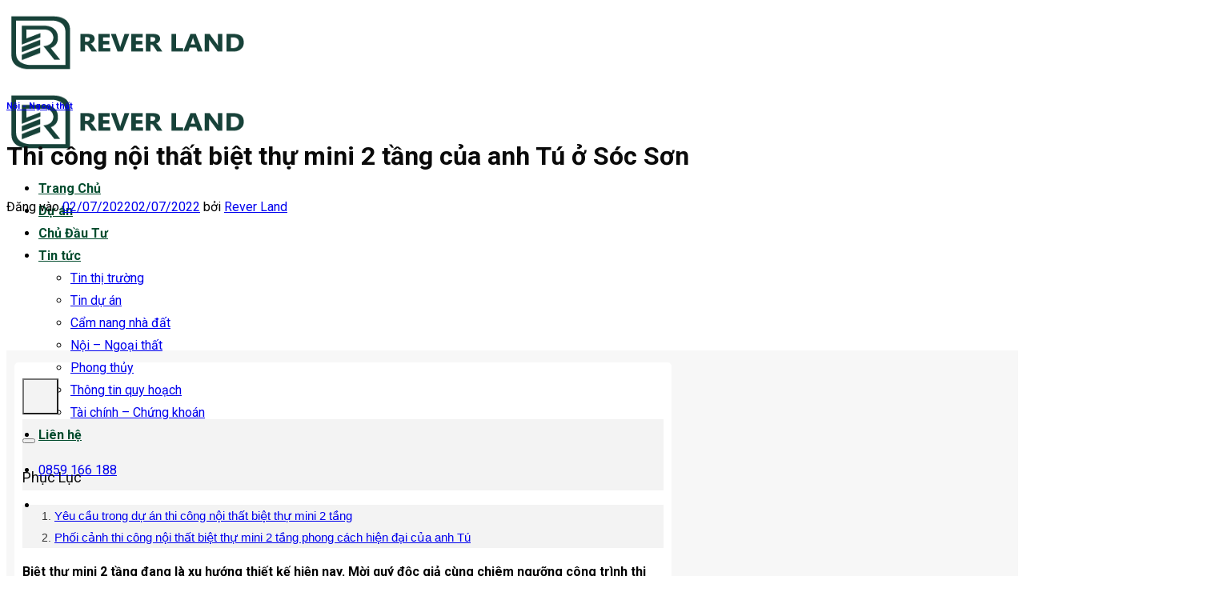

--- FILE ---
content_type: text/html; charset=UTF-8
request_url: https://reverland.vn/thi-cong-noi-that-biet-thu-mini-2-tang-cua-anh-tu-o-soc-son/
body_size: 36187
content:
<!DOCTYPE html>
<html lang="vi" prefix="og: https://ogp.me/ns#" class="loading-site no-js">
<head>
	<meta charset="UTF-8" />
	<link rel="profile" href="http://gmpg.org/xfn/11" />
	<link rel="pingback" href="https://reverland.vn/xmlrpc.php" />

	<script>(function(html){html.className = html.className.replace(/\bno-js\b/,'js')})(document.documentElement);</script>
<meta name="viewport" content="width=device-width, initial-scale=1" />
<!-- Tối ưu hóa công cụ tìm kiếm bởi Rank Math PRO - https://rankmath.com/ -->
<title>Thi Công Nội Thất Biệt Thự Mini 2 Tầng Của Anh Tú ở Sóc Sơn</title>
<meta name="description" content="Biệt thự mini 2 tầng đang là xu hướng thiết kế hiện nay. Mời quý độc giả cùng chiêm ngưỡng công trình thi công nội thất biệt thự mini 2 tầng của anh Tú tọa"/>
<meta name="robots" content="follow, index, max-snippet:-1, max-video-preview:-1, max-image-preview:large"/>
<link rel="canonical" href="https://reverland.vn/thi-cong-noi-that-biet-thu-mini-2-tang-cua-anh-tu-o-soc-son/" />
<meta property="og:locale" content="vi_VN" />
<meta property="og:type" content="article" />
<meta property="og:title" content="Thi Công Nội Thất Biệt Thự Mini 2 Tầng Của Anh Tú ở Sóc Sơn" />
<meta property="og:description" content="Biệt thự mini 2 tầng đang là xu hướng thiết kế hiện nay. Mời quý độc giả cùng chiêm ngưỡng công trình thi công nội thất biệt thự mini 2 tầng của anh Tú tọa" />
<meta property="og:url" content="https://reverland.vn/thi-cong-noi-that-biet-thu-mini-2-tang-cua-anh-tu-o-soc-son/" />
<meta property="og:site_name" content="Rever Land" />
<meta property="article:publisher" content="https://www.facebook.com/reverland.vn/" />
<meta property="article:author" content="https://www.facebook.com/nguyenson.net" />
<meta property="article:section" content="Nội - Ngoại thất" />
<meta property="og:updated_time" content="2022-07-02T10:23:09+07:00" />
<meta property="og:image" content="https://reverland.vn/wp-content/uploads/2022/06/1656200347_Thi-cong-noi-that-biet-thu-mini-2-tang-cua.jpg" />
<meta property="og:image:secure_url" content="https://reverland.vn/wp-content/uploads/2022/06/1656200347_Thi-cong-noi-that-biet-thu-mini-2-tang-cua.jpg" />
<meta property="og:image:width" content="600" />
<meta property="og:image:height" content="448" />
<meta property="og:image:alt" content="thi-cong-noi-that-biet-thu-mini-2-tang-cua-mr-tu-tai-soc-son" />
<meta property="og:image:type" content="image/jpeg" />
<meta property="article:published_time" content="2022-07-02T10:20:07+07:00" />
<meta property="article:modified_time" content="2022-07-02T10:23:09+07:00" />
<meta name="twitter:card" content="summary_large_image" />
<meta name="twitter:title" content="Thi Công Nội Thất Biệt Thự Mini 2 Tầng Của Anh Tú ở Sóc Sơn" />
<meta name="twitter:description" content="Biệt thự mini 2 tầng đang là xu hướng thiết kế hiện nay. Mời quý độc giả cùng chiêm ngưỡng công trình thi công nội thất biệt thự mini 2 tầng của anh Tú tọa" />
<meta name="twitter:site" content="@https://twitter.com/reverlandvn" />
<meta name="twitter:creator" content="@https://twitter.com/reverlandvn" />
<meta name="twitter:image" content="https://reverland.vn/wp-content/uploads/2022/06/1656200347_Thi-cong-noi-that-biet-thu-mini-2-tang-cua.jpg" />
<meta name="twitter:label1" content="Được viết bởi" />
<meta name="twitter:data1" content="Rever Land" />
<meta name="twitter:label2" content="Thời gian để đọc" />
<meta name="twitter:data2" content="5 phút" />
<script type="application/ld+json" class="rank-math-schema-pro">{"@context":"https://schema.org","@graph":[{"@type":"Organization","@id":"https://reverland.vn/#organization","name":"Rever Land","sameAs":["https://www.facebook.com/reverland.vn/","https://twitter.com/https://twitter.com/reverlandvn"],"logo":{"@type":"ImageObject","@id":"https://reverland.vn/#logo","url":"https://reverland.vn/wp-content/uploads/2021/09/bg-logo-rever-land-2021.png","contentUrl":"https://reverland.vn/wp-content/uploads/2021/09/bg-logo-rever-land-2021.png","caption":"Rever Land","inLanguage":"vi","width":"600","height":"600"}},{"@type":"WebSite","@id":"https://reverland.vn/#website","url":"https://reverland.vn","name":"Rever Land","alternateName":"Rever","publisher":{"@id":"https://reverland.vn/#organization"},"inLanguage":"vi"},{"@type":"ImageObject","@id":"https://reverland.vn/wp-content/uploads/2022/06/1656200347_Thi-cong-noi-that-biet-thu-mini-2-tang-cua.jpg","url":"https://reverland.vn/wp-content/uploads/2022/06/1656200347_Thi-cong-noi-that-biet-thu-mini-2-tang-cua.jpg","width":"600","height":"448","caption":"thi-cong-noi-that-biet-thu-mini-2-tang-cua-mr-tu-tai-soc-son","inLanguage":"vi"},{"@type":"BreadcrumbList","@id":"https://reverland.vn/thi-cong-noi-that-biet-thu-mini-2-tang-cua-anh-tu-o-soc-son/#breadcrumb","itemListElement":[{"@type":"ListItem","position":"1","item":{"@id":"https://reverland.vn","name":"Trang ch\u1ee7"}},{"@type":"ListItem","position":"2","item":{"@id":"https://reverland.vn/tin-tuc/noi-ngoai-that/","name":"N\u1ed9i - Ngo\u1ea1i th\u1ea5t"}},{"@type":"ListItem","position":"3","item":{"@id":"https://reverland.vn/thi-cong-noi-that-biet-thu-mini-2-tang-cua-anh-tu-o-soc-son/","name":"Thi c\u00f4ng n\u1ed9i th\u1ea5t bi\u1ec7t th\u1ef1 mini 2 t\u1ea7ng c\u1ee7a anh T\u00fa \u1edf S\u00f3c S\u01a1n"}}]},{"@type":"WebPage","@id":"https://reverland.vn/thi-cong-noi-that-biet-thu-mini-2-tang-cua-anh-tu-o-soc-son/#webpage","url":"https://reverland.vn/thi-cong-noi-that-biet-thu-mini-2-tang-cua-anh-tu-o-soc-son/","name":"Thi C\u00f4ng N\u1ed9i Th\u1ea5t Bi\u1ec7t Th\u1ef1 Mini 2 T\u1ea7ng C\u1ee7a Anh T\u00fa \u1edf S\u00f3c S\u01a1n","datePublished":"2022-07-02T10:20:07+07:00","dateModified":"2022-07-02T10:23:09+07:00","isPartOf":{"@id":"https://reverland.vn/#website"},"primaryImageOfPage":{"@id":"https://reverland.vn/wp-content/uploads/2022/06/1656200347_Thi-cong-noi-that-biet-thu-mini-2-tang-cua.jpg"},"inLanguage":"vi","breadcrumb":{"@id":"https://reverland.vn/thi-cong-noi-that-biet-thu-mini-2-tang-cua-anh-tu-o-soc-son/#breadcrumb"}},{"@type":"Person","@id":"https://reverland.vn/rever-land/admin/","name":"Rever Land","url":"https://reverland.vn/rever-land/admin/","image":{"@type":"ImageObject","@id":"https://secure.gravatar.com/avatar/5d10245e83725b998b9fdffb34fa15101707b22acbdd563dd304cdfe1b56be8c?s=96&amp;d=blank&amp;r=g","url":"https://secure.gravatar.com/avatar/5d10245e83725b998b9fdffb34fa15101707b22acbdd563dd304cdfe1b56be8c?s=96&amp;d=blank&amp;r=g","caption":"Rever Land","inLanguage":"vi"},"worksFor":{"@id":"https://reverland.vn/#organization"}},{"@type":"NewsArticle","headline":"Thi C\u00f4ng N\u1ed9i Th\u1ea5t Bi\u1ec7t Th\u1ef1 Mini 2 T\u1ea7ng C\u1ee7a Anh T\u00fa \u1edf S\u00f3c S\u01a1n","keywords":"bi\u1ec7t th\u1ef1 mini","datePublished":"2022-07-02T10:20:07+07:00","dateModified":"2022-07-02T10:23:09+07:00","articleSection":"N\u1ed9i - Ngo\u1ea1i th\u1ea5t","author":{"@id":"https://reverland.vn/rever-land/admin/","name":"Rever Land"},"publisher":{"@id":"https://reverland.vn/#organization"},"description":"Bi\u1ec7t th\u1ef1 mini 2 t\u1ea7ng \u0111ang l\u00e0 xu h\u01b0\u1edbng thi\u1ebft k\u1ebf hi\u1ec7n nay. M\u1eddi qu\u00fd \u0111\u1ed9c gi\u1ea3 c\u00f9ng chi\u00eam ng\u01b0\u1ee1ng c\u00f4ng tr\u00ecnh thi c\u00f4ng n\u1ed9i th\u1ea5t bi\u1ec7t th\u1ef1 mini 2 t\u1ea7ng c\u1ee7a anh T\u00fa t\u1ecda l\u1ea1c t\u1ea1i S\u00f3c S\u01a1n \u0111\u1ec3 th\u1ea5y \u0111\u01b0\u1ee3c n\u00e9t \u0111\u1eb9p trong thi\u1ebft k\u1ebf c\u0169ng nh\u01b0 s\u1ef1 k\u1ebft h\u1ee3p h\u00e0i h\u00f2a, trang tr\u00ed n\u1ed9i th\u1ea5t \u0111\u1ed9c \u0111\u00e1o c\u1ee7a ki\u1ebfn \u200b\u200btr\u00fac s\u01b0. .","copyrightYear":"2022","copyrightHolder":{"@id":"https://reverland.vn/#organization"},"name":"Thi C\u00f4ng N\u1ed9i Th\u1ea5t Bi\u1ec7t Th\u1ef1 Mini 2 T\u1ea7ng C\u1ee7a Anh T\u00fa \u1edf S\u00f3c S\u01a1n","@id":"https://reverland.vn/thi-cong-noi-that-biet-thu-mini-2-tang-cua-anh-tu-o-soc-son/#richSnippet","isPartOf":{"@id":"https://reverland.vn/thi-cong-noi-that-biet-thu-mini-2-tang-cua-anh-tu-o-soc-son/#webpage"},"image":{"@id":"https://reverland.vn/wp-content/uploads/2022/06/1656200347_Thi-cong-noi-that-biet-thu-mini-2-tang-cua.jpg"},"inLanguage":"vi","mainEntityOfPage":{"@id":"https://reverland.vn/thi-cong-noi-that-biet-thu-mini-2-tang-cua-anh-tu-o-soc-son/#webpage"}}]}</script>
<!-- /Plugin SEO WordPress Rank Math -->

<link rel='dns-prefetch' href='//fonts.googleapis.com' />
<link href='https://fonts.gstatic.com' crossorigin rel='preconnect' />
<link rel='prefetch' href='https://reverland.vn/wp-content/themes/flatsome/assets/js/flatsome.js?ver=e1ad26bd5672989785e1' />
<link rel='prefetch' href='https://reverland.vn/wp-content/themes/flatsome/assets/js/chunk.slider.js?ver=3.19.12' />
<link rel='prefetch' href='https://reverland.vn/wp-content/themes/flatsome/assets/js/chunk.popups.js?ver=3.19.12' />
<link rel='prefetch' href='https://reverland.vn/wp-content/themes/flatsome/assets/js/chunk.tooltips.js?ver=3.19.12' />
<link rel="alternate" type="application/rss+xml" title="Dòng thông tin Rever Land &raquo;" href="https://reverland.vn/feed/" />
<style id='wp-img-auto-sizes-contain-inline-css' type='text/css'>
img:is([sizes=auto i],[sizes^="auto," i]){contain-intrinsic-size:3000px 1500px}
/*# sourceURL=wp-img-auto-sizes-contain-inline-css */
</style>
<style id='wp-block-library-inline-css' type='text/css'>
:root{--wp-block-synced-color:#7a00df;--wp-block-synced-color--rgb:122,0,223;--wp-bound-block-color:var(--wp-block-synced-color);--wp-editor-canvas-background:#ddd;--wp-admin-theme-color:#007cba;--wp-admin-theme-color--rgb:0,124,186;--wp-admin-theme-color-darker-10:#006ba1;--wp-admin-theme-color-darker-10--rgb:0,107,160.5;--wp-admin-theme-color-darker-20:#005a87;--wp-admin-theme-color-darker-20--rgb:0,90,135;--wp-admin-border-width-focus:2px}@media (min-resolution:192dpi){:root{--wp-admin-border-width-focus:1.5px}}.wp-element-button{cursor:pointer}:root .has-very-light-gray-background-color{background-color:#eee}:root .has-very-dark-gray-background-color{background-color:#313131}:root .has-very-light-gray-color{color:#eee}:root .has-very-dark-gray-color{color:#313131}:root .has-vivid-green-cyan-to-vivid-cyan-blue-gradient-background{background:linear-gradient(135deg,#00d084,#0693e3)}:root .has-purple-crush-gradient-background{background:linear-gradient(135deg,#34e2e4,#4721fb 50%,#ab1dfe)}:root .has-hazy-dawn-gradient-background{background:linear-gradient(135deg,#faaca8,#dad0ec)}:root .has-subdued-olive-gradient-background{background:linear-gradient(135deg,#fafae1,#67a671)}:root .has-atomic-cream-gradient-background{background:linear-gradient(135deg,#fdd79a,#004a59)}:root .has-nightshade-gradient-background{background:linear-gradient(135deg,#330968,#31cdcf)}:root .has-midnight-gradient-background{background:linear-gradient(135deg,#020381,#2874fc)}:root{--wp--preset--font-size--normal:16px;--wp--preset--font-size--huge:42px}.has-regular-font-size{font-size:1em}.has-larger-font-size{font-size:2.625em}.has-normal-font-size{font-size:var(--wp--preset--font-size--normal)}.has-huge-font-size{font-size:var(--wp--preset--font-size--huge)}.has-text-align-center{text-align:center}.has-text-align-left{text-align:left}.has-text-align-right{text-align:right}.has-fit-text{white-space:nowrap!important}#end-resizable-editor-section{display:none}.aligncenter{clear:both}.items-justified-left{justify-content:flex-start}.items-justified-center{justify-content:center}.items-justified-right{justify-content:flex-end}.items-justified-space-between{justify-content:space-between}.screen-reader-text{border:0;clip-path:inset(50%);height:1px;margin:-1px;overflow:hidden;padding:0;position:absolute;width:1px;word-wrap:normal!important}.screen-reader-text:focus{background-color:#ddd;clip-path:none;color:#444;display:block;font-size:1em;height:auto;left:5px;line-height:normal;padding:15px 23px 14px;text-decoration:none;top:5px;width:auto;z-index:100000}html :where(.has-border-color){border-style:solid}html :where([style*=border-top-color]){border-top-style:solid}html :where([style*=border-right-color]){border-right-style:solid}html :where([style*=border-bottom-color]){border-bottom-style:solid}html :where([style*=border-left-color]){border-left-style:solid}html :where([style*=border-width]){border-style:solid}html :where([style*=border-top-width]){border-top-style:solid}html :where([style*=border-right-width]){border-right-style:solid}html :where([style*=border-bottom-width]){border-bottom-style:solid}html :where([style*=border-left-width]){border-left-style:solid}html :where(img[class*=wp-image-]){height:auto;max-width:100%}:where(figure){margin:0 0 1em}html :where(.is-position-sticky){--wp-admin--admin-bar--position-offset:var(--wp-admin--admin-bar--height,0px)}@media screen and (max-width:600px){html :where(.is-position-sticky){--wp-admin--admin-bar--position-offset:0px}}

/*# sourceURL=wp-block-library-inline-css */
</style><style id='global-styles-inline-css' type='text/css'>
:root{--wp--preset--aspect-ratio--square: 1;--wp--preset--aspect-ratio--4-3: 4/3;--wp--preset--aspect-ratio--3-4: 3/4;--wp--preset--aspect-ratio--3-2: 3/2;--wp--preset--aspect-ratio--2-3: 2/3;--wp--preset--aspect-ratio--16-9: 16/9;--wp--preset--aspect-ratio--9-16: 9/16;--wp--preset--color--black: #000000;--wp--preset--color--cyan-bluish-gray: #abb8c3;--wp--preset--color--white: #ffffff;--wp--preset--color--pale-pink: #f78da7;--wp--preset--color--vivid-red: #cf2e2e;--wp--preset--color--luminous-vivid-orange: #ff6900;--wp--preset--color--luminous-vivid-amber: #fcb900;--wp--preset--color--light-green-cyan: #7bdcb5;--wp--preset--color--vivid-green-cyan: #00d084;--wp--preset--color--pale-cyan-blue: #8ed1fc;--wp--preset--color--vivid-cyan-blue: #0693e3;--wp--preset--color--vivid-purple: #9b51e0;--wp--preset--color--primary: #014b2d;--wp--preset--color--secondary: #94c03d;--wp--preset--color--success: #7a9c59;--wp--preset--color--alert: #b20000;--wp--preset--gradient--vivid-cyan-blue-to-vivid-purple: linear-gradient(135deg,rgb(6,147,227) 0%,rgb(155,81,224) 100%);--wp--preset--gradient--light-green-cyan-to-vivid-green-cyan: linear-gradient(135deg,rgb(122,220,180) 0%,rgb(0,208,130) 100%);--wp--preset--gradient--luminous-vivid-amber-to-luminous-vivid-orange: linear-gradient(135deg,rgb(252,185,0) 0%,rgb(255,105,0) 100%);--wp--preset--gradient--luminous-vivid-orange-to-vivid-red: linear-gradient(135deg,rgb(255,105,0) 0%,rgb(207,46,46) 100%);--wp--preset--gradient--very-light-gray-to-cyan-bluish-gray: linear-gradient(135deg,rgb(238,238,238) 0%,rgb(169,184,195) 100%);--wp--preset--gradient--cool-to-warm-spectrum: linear-gradient(135deg,rgb(74,234,220) 0%,rgb(151,120,209) 20%,rgb(207,42,186) 40%,rgb(238,44,130) 60%,rgb(251,105,98) 80%,rgb(254,248,76) 100%);--wp--preset--gradient--blush-light-purple: linear-gradient(135deg,rgb(255,206,236) 0%,rgb(152,150,240) 100%);--wp--preset--gradient--blush-bordeaux: linear-gradient(135deg,rgb(254,205,165) 0%,rgb(254,45,45) 50%,rgb(107,0,62) 100%);--wp--preset--gradient--luminous-dusk: linear-gradient(135deg,rgb(255,203,112) 0%,rgb(199,81,192) 50%,rgb(65,88,208) 100%);--wp--preset--gradient--pale-ocean: linear-gradient(135deg,rgb(255,245,203) 0%,rgb(182,227,212) 50%,rgb(51,167,181) 100%);--wp--preset--gradient--electric-grass: linear-gradient(135deg,rgb(202,248,128) 0%,rgb(113,206,126) 100%);--wp--preset--gradient--midnight: linear-gradient(135deg,rgb(2,3,129) 0%,rgb(40,116,252) 100%);--wp--preset--font-size--small: 13px;--wp--preset--font-size--medium: 20px;--wp--preset--font-size--large: 36px;--wp--preset--font-size--x-large: 42px;--wp--preset--spacing--20: 0.44rem;--wp--preset--spacing--30: 0.67rem;--wp--preset--spacing--40: 1rem;--wp--preset--spacing--50: 1.5rem;--wp--preset--spacing--60: 2.25rem;--wp--preset--spacing--70: 3.38rem;--wp--preset--spacing--80: 5.06rem;--wp--preset--shadow--natural: 6px 6px 9px rgba(0, 0, 0, 0.2);--wp--preset--shadow--deep: 12px 12px 50px rgba(0, 0, 0, 0.4);--wp--preset--shadow--sharp: 6px 6px 0px rgba(0, 0, 0, 0.2);--wp--preset--shadow--outlined: 6px 6px 0px -3px rgb(255, 255, 255), 6px 6px rgb(0, 0, 0);--wp--preset--shadow--crisp: 6px 6px 0px rgb(0, 0, 0);}:where(body) { margin: 0; }.wp-site-blocks > .alignleft { float: left; margin-right: 2em; }.wp-site-blocks > .alignright { float: right; margin-left: 2em; }.wp-site-blocks > .aligncenter { justify-content: center; margin-left: auto; margin-right: auto; }:where(.is-layout-flex){gap: 0.5em;}:where(.is-layout-grid){gap: 0.5em;}.is-layout-flow > .alignleft{float: left;margin-inline-start: 0;margin-inline-end: 2em;}.is-layout-flow > .alignright{float: right;margin-inline-start: 2em;margin-inline-end: 0;}.is-layout-flow > .aligncenter{margin-left: auto !important;margin-right: auto !important;}.is-layout-constrained > .alignleft{float: left;margin-inline-start: 0;margin-inline-end: 2em;}.is-layout-constrained > .alignright{float: right;margin-inline-start: 2em;margin-inline-end: 0;}.is-layout-constrained > .aligncenter{margin-left: auto !important;margin-right: auto !important;}.is-layout-constrained > :where(:not(.alignleft):not(.alignright):not(.alignfull)){margin-left: auto !important;margin-right: auto !important;}body .is-layout-flex{display: flex;}.is-layout-flex{flex-wrap: wrap;align-items: center;}.is-layout-flex > :is(*, div){margin: 0;}body .is-layout-grid{display: grid;}.is-layout-grid > :is(*, div){margin: 0;}body{padding-top: 0px;padding-right: 0px;padding-bottom: 0px;padding-left: 0px;}a:where(:not(.wp-element-button)){text-decoration: none;}:root :where(.wp-element-button, .wp-block-button__link){background-color: #32373c;border-width: 0;color: #fff;font-family: inherit;font-size: inherit;font-style: inherit;font-weight: inherit;letter-spacing: inherit;line-height: inherit;padding-top: calc(0.667em + 2px);padding-right: calc(1.333em + 2px);padding-bottom: calc(0.667em + 2px);padding-left: calc(1.333em + 2px);text-decoration: none;text-transform: inherit;}.has-black-color{color: var(--wp--preset--color--black) !important;}.has-cyan-bluish-gray-color{color: var(--wp--preset--color--cyan-bluish-gray) !important;}.has-white-color{color: var(--wp--preset--color--white) !important;}.has-pale-pink-color{color: var(--wp--preset--color--pale-pink) !important;}.has-vivid-red-color{color: var(--wp--preset--color--vivid-red) !important;}.has-luminous-vivid-orange-color{color: var(--wp--preset--color--luminous-vivid-orange) !important;}.has-luminous-vivid-amber-color{color: var(--wp--preset--color--luminous-vivid-amber) !important;}.has-light-green-cyan-color{color: var(--wp--preset--color--light-green-cyan) !important;}.has-vivid-green-cyan-color{color: var(--wp--preset--color--vivid-green-cyan) !important;}.has-pale-cyan-blue-color{color: var(--wp--preset--color--pale-cyan-blue) !important;}.has-vivid-cyan-blue-color{color: var(--wp--preset--color--vivid-cyan-blue) !important;}.has-vivid-purple-color{color: var(--wp--preset--color--vivid-purple) !important;}.has-primary-color{color: var(--wp--preset--color--primary) !important;}.has-secondary-color{color: var(--wp--preset--color--secondary) !important;}.has-success-color{color: var(--wp--preset--color--success) !important;}.has-alert-color{color: var(--wp--preset--color--alert) !important;}.has-black-background-color{background-color: var(--wp--preset--color--black) !important;}.has-cyan-bluish-gray-background-color{background-color: var(--wp--preset--color--cyan-bluish-gray) !important;}.has-white-background-color{background-color: var(--wp--preset--color--white) !important;}.has-pale-pink-background-color{background-color: var(--wp--preset--color--pale-pink) !important;}.has-vivid-red-background-color{background-color: var(--wp--preset--color--vivid-red) !important;}.has-luminous-vivid-orange-background-color{background-color: var(--wp--preset--color--luminous-vivid-orange) !important;}.has-luminous-vivid-amber-background-color{background-color: var(--wp--preset--color--luminous-vivid-amber) !important;}.has-light-green-cyan-background-color{background-color: var(--wp--preset--color--light-green-cyan) !important;}.has-vivid-green-cyan-background-color{background-color: var(--wp--preset--color--vivid-green-cyan) !important;}.has-pale-cyan-blue-background-color{background-color: var(--wp--preset--color--pale-cyan-blue) !important;}.has-vivid-cyan-blue-background-color{background-color: var(--wp--preset--color--vivid-cyan-blue) !important;}.has-vivid-purple-background-color{background-color: var(--wp--preset--color--vivid-purple) !important;}.has-primary-background-color{background-color: var(--wp--preset--color--primary) !important;}.has-secondary-background-color{background-color: var(--wp--preset--color--secondary) !important;}.has-success-background-color{background-color: var(--wp--preset--color--success) !important;}.has-alert-background-color{background-color: var(--wp--preset--color--alert) !important;}.has-black-border-color{border-color: var(--wp--preset--color--black) !important;}.has-cyan-bluish-gray-border-color{border-color: var(--wp--preset--color--cyan-bluish-gray) !important;}.has-white-border-color{border-color: var(--wp--preset--color--white) !important;}.has-pale-pink-border-color{border-color: var(--wp--preset--color--pale-pink) !important;}.has-vivid-red-border-color{border-color: var(--wp--preset--color--vivid-red) !important;}.has-luminous-vivid-orange-border-color{border-color: var(--wp--preset--color--luminous-vivid-orange) !important;}.has-luminous-vivid-amber-border-color{border-color: var(--wp--preset--color--luminous-vivid-amber) !important;}.has-light-green-cyan-border-color{border-color: var(--wp--preset--color--light-green-cyan) !important;}.has-vivid-green-cyan-border-color{border-color: var(--wp--preset--color--vivid-green-cyan) !important;}.has-pale-cyan-blue-border-color{border-color: var(--wp--preset--color--pale-cyan-blue) !important;}.has-vivid-cyan-blue-border-color{border-color: var(--wp--preset--color--vivid-cyan-blue) !important;}.has-vivid-purple-border-color{border-color: var(--wp--preset--color--vivid-purple) !important;}.has-primary-border-color{border-color: var(--wp--preset--color--primary) !important;}.has-secondary-border-color{border-color: var(--wp--preset--color--secondary) !important;}.has-success-border-color{border-color: var(--wp--preset--color--success) !important;}.has-alert-border-color{border-color: var(--wp--preset--color--alert) !important;}.has-vivid-cyan-blue-to-vivid-purple-gradient-background{background: var(--wp--preset--gradient--vivid-cyan-blue-to-vivid-purple) !important;}.has-light-green-cyan-to-vivid-green-cyan-gradient-background{background: var(--wp--preset--gradient--light-green-cyan-to-vivid-green-cyan) !important;}.has-luminous-vivid-amber-to-luminous-vivid-orange-gradient-background{background: var(--wp--preset--gradient--luminous-vivid-amber-to-luminous-vivid-orange) !important;}.has-luminous-vivid-orange-to-vivid-red-gradient-background{background: var(--wp--preset--gradient--luminous-vivid-orange-to-vivid-red) !important;}.has-very-light-gray-to-cyan-bluish-gray-gradient-background{background: var(--wp--preset--gradient--very-light-gray-to-cyan-bluish-gray) !important;}.has-cool-to-warm-spectrum-gradient-background{background: var(--wp--preset--gradient--cool-to-warm-spectrum) !important;}.has-blush-light-purple-gradient-background{background: var(--wp--preset--gradient--blush-light-purple) !important;}.has-blush-bordeaux-gradient-background{background: var(--wp--preset--gradient--blush-bordeaux) !important;}.has-luminous-dusk-gradient-background{background: var(--wp--preset--gradient--luminous-dusk) !important;}.has-pale-ocean-gradient-background{background: var(--wp--preset--gradient--pale-ocean) !important;}.has-electric-grass-gradient-background{background: var(--wp--preset--gradient--electric-grass) !important;}.has-midnight-gradient-background{background: var(--wp--preset--gradient--midnight) !important;}.has-small-font-size{font-size: var(--wp--preset--font-size--small) !important;}.has-medium-font-size{font-size: var(--wp--preset--font-size--medium) !important;}.has-large-font-size{font-size: var(--wp--preset--font-size--large) !important;}.has-x-large-font-size{font-size: var(--wp--preset--font-size--x-large) !important;}
/*# sourceURL=global-styles-inline-css */
</style>

<link rel='stylesheet' id='toc-style-css' href='https://reverland.vn/wp-content/plugins/wp-extra-pro/assets/css/toc.css?ver=6.9' type='text/css' media='all' />
<link rel='stylesheet' id='line-awesome-css' href='https://reverland.vn/wp-content/themes/nguyenson-child/css/line-awesome/css/line-awesome.min.css?ver=6.9' type='text/css' media='all' />
<link rel='stylesheet' id='fixedtoc-style-css' href='https://reverland.vn/wp-content/plugins/fixed-toc/frontend/assets/css/ftoc.min.css?ver=3.1.18' type='text/css' media='all' />
<style id='fixedtoc-style-inline-css' type='text/css'>
.ftwp-in-post#ftwp-container-outer { height: auto; } .ftwp-in-post#ftwp-container-outer.ftwp-float-center { width: auto; } #ftwp-container.ftwp-wrap #ftwp-contents { width: auto; height: auto; } .ftwp-in-post#ftwp-container-outer #ftwp-contents { height: auto; } .ftwp-in-post#ftwp-container-outer.ftwp-float-center #ftwp-contents { width: auto; } #ftwp-container.ftwp-wrap #ftwp-trigger { width: 45px; height: 45px; font-size: 27px; } #ftwp-container.ftwp-wrap #ftwp-header { font-size: 22px; font-family: Arial, Helvetica, sans-serif; } #ftwp-container.ftwp-wrap #ftwp-header-title { font-weight: normal; } #ftwp-container.ftwp-wrap #ftwp-list { font-size: 14px; font-family: Arial, Helvetica, sans-serif; } #ftwp-container #ftwp-list.ftwp-liststyle-decimal .ftwp-anchor::before { font-size: 14px; } #ftwp-container #ftwp-list.ftwp-strong-first>.ftwp-item>.ftwp-anchor .ftwp-text { font-size: 15.4px; } #ftwp-container #ftwp-list.ftwp-strong-first.ftwp-liststyle-decimal>.ftwp-item>.ftwp-anchor::before { font-size: 15.4px; } #ftwp-container.ftwp-wrap #ftwp-trigger { color: #333; background: rgba(243,243,243,0.95); } #ftwp-container.ftwp-wrap #ftwp-contents { border-color: rgba(51,51,51,0.95); } #ftwp-container.ftwp-wrap #ftwp-header { color: #333; background: rgba(243,243,243,0.95); } #ftwp-container.ftwp-wrap #ftwp-contents:hover #ftwp-header { background: #f3f3f3; } #ftwp-container.ftwp-wrap #ftwp-list { color: #333; background: rgba(243,243,243,0.95); } #ftwp-container.ftwp-wrap #ftwp-contents:hover #ftwp-list { background: #f3f3f3; } #ftwp-container.ftwp-wrap #ftwp-list .ftwp-anchor:hover { color: #00A368; } #ftwp-container.ftwp-wrap #ftwp-list .ftwp-anchor:focus, #ftwp-container.ftwp-wrap #ftwp-list .ftwp-active, #ftwp-container.ftwp-wrap #ftwp-list .ftwp-active:hover { color: #fff; } #ftwp-container.ftwp-wrap #ftwp-list .ftwp-text::before { background: rgba(221,51,51,0.95); } .ftwp-heading-target::before { background: rgba(221,51,51,0.95); }
/*# sourceURL=fixedtoc-style-inline-css */
</style>
<link rel='stylesheet' id='flatsome-main-css' href='https://reverland.vn/wp-content/themes/flatsome/assets/css/flatsome.css?ver=3.19.12' type='text/css' media='all' />
<style id='flatsome-main-inline-css' type='text/css'>
@font-face {
				font-family: "fl-icons";
				font-display: block;
				src: url(https://reverland.vn/wp-content/themes/flatsome/assets/css/icons/fl-icons.eot?v=3.19.12);
				src:
					url(https://reverland.vn/wp-content/themes/flatsome/assets/css/icons/fl-icons.eot#iefix?v=3.19.12) format("embedded-opentype"),
					url(https://reverland.vn/wp-content/themes/flatsome/assets/css/icons/fl-icons.woff2?v=3.19.12) format("woff2"),
					url(https://reverland.vn/wp-content/themes/flatsome/assets/css/icons/fl-icons.ttf?v=3.19.12) format("truetype"),
					url(https://reverland.vn/wp-content/themes/flatsome/assets/css/icons/fl-icons.woff?v=3.19.12) format("woff"),
					url(https://reverland.vn/wp-content/themes/flatsome/assets/css/icons/fl-icons.svg?v=3.19.12#fl-icons) format("svg");
			}
/*# sourceURL=flatsome-main-inline-css */
</style>
<link rel='stylesheet' id='flatsome-style-css' href='https://reverland.vn/wp-content/themes/nguyenson-child/style.css?ver=3.0' type='text/css' media='all' />
<link rel='stylesheet' id='flatsome-googlefonts-css' href='//fonts.googleapis.com/css?family=Roboto%3Aregular%2C700%2Cregular%2C700%2Cregular&#038;display=swap&#038;ver=3.9' type='text/css' media='all' />
<script type="text/javascript" src="https://reverland.vn/wp-includes/js/jquery/jquery.min.js?ver=3.7.1" id="jquery-core-js"></script>
<link rel="https://api.w.org/" href="https://reverland.vn/wp-json/" /><link rel="alternate" title="JSON" type="application/json" href="https://reverland.vn/wp-json/wp/v2/posts/11029" /><!-- Google tag (gtag.js) -->
<script async src="https://www.googletagmanager.com/gtag/js?id=G-THTJXPXR43"></script>
<script>
  window.dataLayer = window.dataLayer || [];
  function gtag(){dataLayer.push(arguments);}
  gtag('js', new Date());

  gtag('config', 'G-THTJXPXR43');
</script>

<!-- Meta Pixel Code -->
<script>
!function(f,b,e,v,n,t,s)
{if(f.fbq)return;n=f.fbq=function(){n.callMethod?
n.callMethod.apply(n,arguments):n.queue.push(arguments)};
if(!f._fbq)f._fbq=n;n.push=n;n.loaded=!0;n.version='2.0';
n.queue=[];t=b.createElement(e);t.async=!0;
t.src=v;s=b.getElementsByTagName(e)[0];
s.parentNode.insertBefore(t,s)}(window, document,'script',
'https://connect.facebook.net/en_US/fbevents.js');
fbq('init', '1216389753546691');
fbq('track', 'PageView');
</script>
<noscript><img height="1" width="1" style="display:none"
src="https://www.facebook.com/tr?id=1216389753546691&ev=PageView&noscript=1"
/></noscript>
<!-- End Meta Pixel Code -->
<script>
var ajaxurl = "https://reverland.vn/wp-admin/admin-ajax.php";
var assets = "https://reverland.vn/wp-content/themes/flatsome/assets\/";
var posts_per_page = 10;
var paged = 1;
</script>
<!-- Google tag (gtag.js) -->
<script async src="https://www.googletagmanager.com/gtag/js?id=G-THTJXPXR43"></script>
<script>
  window.dataLayer = window.dataLayer || [];
  function gtag(){dataLayer.push(arguments);}
  gtag('js', new Date());

  gtag('config', 'G-THTJXPXR43');
</script><link rel="icon" href="https://reverland.vn/wp-content/uploads/2022/04/ico-logo-rever-land-fn-2022.png" sizes="32x32" />
<link rel="icon" href="https://reverland.vn/wp-content/uploads/2022/04/ico-logo-rever-land-fn-2022.png" sizes="192x192" />
<link rel="apple-touch-icon" href="https://reverland.vn/wp-content/uploads/2022/04/ico-logo-rever-land-fn-2022.png" />
<meta name="msapplication-TileImage" content="https://reverland.vn/wp-content/uploads/2022/04/ico-logo-rever-land-fn-2022.png" />
<style id="all-css" type="text/css">.section4 img{border-radius:10px}.blog-single .entry-content h2{font-size:19px}.blog-single .entry-content h3{font-size:18px}.blog-single .entry-content h4{font-size:17px}.list-post1 .post-item .box-image{border-radius:10px}.blog-archive .large-3{padding-left:0}.blog-archive .archive-page-header .large-12{text-align:left;padding-bottom:10px}.blog-archive .post-item .post-title:hover{color:#0092ff; text-decoration:underline}.blog-archive .post-item a:hover{color:gray}.blog-archive .post-item .box-image{border-radius:10px}.blog-archive .post-item{padding-bottom:0}.blog-archive .page-title{letter-spacing: 0; text-transform: none; font-size: 18px;}.list-post1 .post-item .box-text{background-image: linear-gradient(to top, #000, transparent); border-bottom-left-radius: 10px; border-bottom-right-radius: 10px; padding: 10px;}.list-post1 .post-item .from_the_blog_comments, .box-blog-post .is-divider{display:none}.list-post1 .post-item .post-title{ font-size: 18px; margin-bottom: 7px;}.section1 .col{padding-bottom:0}.section2 .list-post1 .post-item .post-title{font-size:19px}.flickity-page-dots .dot.is-selected { background-color: #0092ff;}.list-post-ngang .post-item .post-title{ margin: 0; font-size: 16px; margin-bottom: 10px;}.list-post-ngang .post-item .box-text{padding-bottom: 10px;padding-right:0; padding-left:12px}.list-post-ngang .post-item .box-image{border-radius:10px}.list-post-ngang .post-item .post-title:hover{color:#0092ff}.post-item .overlay-icon { width: 33px; height: 33px; line-height: 0;}.section2 .list-post-1 .post-item .post-title{font-size:16px}.flickity-prev-next-button svg, .flickity-prev-next-button svg{background: #0092ff; color: white; border-radius: 99%; border: 2px solid white;}.section2 .col.large-7, .section2 .col.large-5, .section3 .col{padding-bottom:0}.section3 .list-post1 .post-item .post-title{font-size:16px}.list-post2 .post-item .box-image{border-radius:10px}.list-post2 .post-item .post-title{font-size:17px; margin-bottom:10px}.list-post2 .post-item a:hover{color:gray}.list-post2 .post-item .post-title:hover{color:#0092ff}.section4 .col{padding-bottom:0}.section4 .list-post-ngang .post-item .post-title{font-size:15px}.section4 .list-post-ngang .box-text{padding-left:12px}.section-title:before { content: ''; position: absolute; width: 7px; left: 10px; top: 5px; bottom: 5px; -webkit-transform: skew(-20deg); -khtml-transform: skew(-20deg); transform: skew(-20deg); background-color: #a3a3a3; z-index: 2;}.section-title-normal { border-bottom: 0;}.section-title-normal span {font-size:21px; letter-spacing:0; padding-left:22px; margin-right: 15px; padding-bottom: 0; border-bottom: 0; margin-bottom: 0;}.section-title-container { margin-bottom: 5px;}/*************** ADD NUT THU GON NOI DUNG. ***************/.gioi-thieu-content { max-height: 500px; /* Giới hạn chiều cao ban đầu */ overflow: hidden; /* Ẩn nội dung khi vượt qua chiều cao */ transition: max-height 0.3s ease; /* Tạo hiệu ứng mượt */}.gioi-thieu-content.mo-rong { max-height: none; /* Xoá giới hạn chiều cao khi mở rộng */}/*************** END NUT THU GON NOI DUNG. ***************/@media only screen and (max-width: 48em) {/*************** ADD MOBILE ONLY CSS HERE ***************/}.auto-full-img { width: 80%; height: auto; margin-bottom: 20px; display: block; margin-left: auto; margin-right: auto;}@media screen and (max-width: 768px) { .auto-full-img { width: 100%; }}.has-shadow .box-text{height: 125px;}.logochudautu{height: 70px; display: flex; align-items: center; justify-content: center;width: 80% !important;margin-left: 10px;}.logochudautuall{height: 100% !important;width: 250px !important;display: flex;align-items: center;}.chudautuall .col-inner{ display: flex; flex-direction: column-reverse; align-items: center;}.logoduannoibat img{filter: brightness(0) invert(1); -webkit-filter: brightness(0) invert(1);width: 100% !important; height: 150px; object-fit: contain; object-position: center;}.logocdtnoibat{ }.textduankhac{ height: 30px; display: flex; align-items: center;}@font-face { font-family: 'Montserrat'; src: url('css/Montserrat-Regular.woff2') format('woff2'), url('css/Montserrat-Regular.woff') format('woff'); font-weight: normal; font-style: normal;}body{ font-family: 'Montserrat', sans-serif;line-height: 1.8;font-size: 17px;overflow-x:hidden;}.col, .gallery-item, .columns{ padding: 0px 15px 10px !important;}.page-wrapper ul{ margin-top:10px;}.entry-content { padding-top: 10px; padding-bottom: 10px;}.entry-header-text{padding: 10px 0 10px;}.page-wrapper { padding: 15px 0px !important;}.post { border-radius: 5px; padding: 10px; background: #fff;}img.size-full.alignnone{ margin-bottom: 5px !important;}h5.is-large, h2.is-large { font-size: 17px;}h5.is-large:hover{ color: red; }.post-title {text-overflow: ellipsis;overflow: hidden;display: -webkit-box;-webkit-box-orient: vertical;-webkit-line-clamp: 2;}.page-title{margin: 15px 0;}.header-main .nav > li > a{color: #131313;}.ftwp-in-post#ftwp-container-outer.ftwp-float-none #ftwp-contents{width:100% !important;}.status-top-left { position: absolute; top: 10px; left: 10px; text-align: center; padding: 7px 7px 5px 7px; color: #fff; background: rgba(199,37,40,.86); font-size: 10px; line-height: 1; z-index: 2; border-radius: 2px; text-transform: uppercase;}.green { background: #5aa700 !important;}.status-bottom-red { position: absolute; bottom: 50px; text-align: center; padding: 8px 0; color: #fff; background: rgba(199,37,40,.86); font-size: 12px; line-height: 1; width: 100%; z-index: 2;}.bor-radius-left > .col > .col-inner{ border-radius: 0 30px;}.img-radius-left img{border-radius:10px 0 0 10px;}.img-radius-right img{border-radius:0 10px 10px 0;}.img-radius img{border-radius:10px}/* box content */.content-box-blue, .content-box-gray, .content-box-green, .content-box-purple, .content-box-red, .content-box-yellow{ margin: 0 0 10px; overflow: hidden; padding: 10px;}.content-box-blue a:hover, .content-box-gray a:hover, .content-box-green a:hover, .content-box-purple a:hover, .content-box-red a:hover, .content-box-yellow a:hover{text-decoration: underline;}.content-box-blue{background-color:#d8ecf7;border:1px solid #afcde3}.content-box-gray{background-color:#e2e2e2;border:1px solid #bdbdbd}.content-box-green{background-color:#d9edc2;border:1px solid #b2ce96}.content-box-purple{background-color:#e2e2f9;border:1px solid #bebde9}.content-box-red{background-color:#f9dbdb;border:1px solid #e9b3b3}.content-box-yellow{background-color:#fef5c4;border:1px solid #fadf98}.content_alert { background: #fff1f0; color: #ce2642; padding: 10px; line-height: 1.4; border: 3px dashed #ce2642;text-align: left; margin-bottom: 10px;}.alert_link { background: #fff1f0; color: #d40736; padding: 20px; line-height: 1.4; border: 3px dashed #d40736; text-align: left; margin: 15px 0; clear: both; text-align: left;}blockquote { border-left: 4px solid #1459ba !important;position: relative;padding: 10px 10px 5px 10px;color: #333; font-size:16px; background: #f9f9f9; border-radius: 5px;}blockquote p{ margin-bottom:10px;}#comments{display: none !important;}.newhome img{border-radius: 5px 0 0 5px;}.newhome .post-title a{ text-overflow: ellipsis; overflow: hidden; display: -webkit-box; -webkit-box-orient: vertical; -webkit-line-clamp: 2; font-size:15px;}.post-3cot img{ border-radius: 5px 5px 0 0; height: 230px; object-fit: scale-down;margin-left: auto; margin-right: auto;padding:5px;}.post-3cot .box-text{padding: 10px !important;}.post-3cot .from_the_blog_excerpt{display: none;}/* --------------------table ----------------------------*/table{font-size:16px;color: #333 !important;border-spacing: 0; table-layout: auto; padding: 0;border-color: #ececec;}td{ color:#000 !important;}table tr:nth-child(even) { background-color: #f9f9f9 !important;}table tr:nth-child(odd) { background-color: #fff !important;}table > thead > tr > th, table > tbody > tr > th, table > tfoot > tr > th, table > thead > tr > td, table > tbody > tr > td, table > tfoot > tr > td, table > tr > td { padding-top: 8px !important; padding-right: 8px !important; padding-bottom: 8px !important; padding-left: 8px !important; vertical-align: middle; text-align: left; border: 1px solid #dddddd !important;}table tbody tr td, table tbody tr th { background-color: inherit !important;}/*---------section-title-----------------*/.section-no-padding { padding: 0; margin-bottom: 5px;}.section-padding-top{padding: 10px 0 0 0;}.section-title { position: relative; -js-display: flex; display: -webkit-box; display: -ms-flexbox; display: flex; -webkit-box-orient: horizontal; -webkit-box-direction: normal; -ms-flex-flow: row wrap; flex-flow: row wrap; -webkit-box-align: center; -ms-flex-align: center; align-items: center; -webkit-box-pack: justify; -ms-flex-pack: justify; justify-content: space-between; width: 100%;}.section-title-normal span { border-bottom: 2px solid var(--primary-color);}.section-title-container{margin-bottom:5px;}.titleborder .section-title-normal{border: none;}.titlenoborder .section-title-normal, .titlenoborder span{border: none;}.titlenoborder b{background:none;}.titlecenter .section-title.section-title-center span.section-title-main:after { content: ''; height: 3px; width: 84px; bottom: -1px; position: absolute; left: 50%; -moz-transform: translateX(-50%); -webkit-transform: translateX(-50%); -o-transform: translateX(-50%); -ms-transform: translateX(-50%); transform: translateX(-50%); display: block; background-color: var(--primary-color);}.titlecenter .section-title.section-title-center span.section-title-main { padding-bottom: 6px;}.titlecenter h2.section-title span { line-height: inherit;}.titlecenter .section-title.section-title-center b { background-color: transparent!important;}.titlecenter .section-title.section-title-center span.section-title-main:before { content: ''; height: 1px; width: 360px; bottom: 0; position: absolute; left: 50%; -moz-transform: translateX(-50%); -webkit-transform: translateX(-50%); -o-transform: translateX(-50%); -ms-transform: translateX(-50%); transform: translateX(-50%); display: block; background-color: rgba(218,221,221,0.5);}.title-left .section-title span{margin-left:0}.title-right .section-title-main,.title-left .section-title-main{font-family:'Bellota Text';text-transform:capitalize}.title-right .section-title b:last-child,.title-left .section-title b:first-child{display:none}.title-right .section-title b:first-child,.title-left .section-title b:last-child{background-color:#f37600;opacity:.5} /**---------------- Media query ----------------**/form{ margin-bottom:0 !important;} .contact-form { margin: 20px 0; border: 2px solid #e7242a; padding: 15px;border-radius: 5px;}.contact-form h6 {padding: 10px 0;color:red;}.wpcf7 .col{padding: 0px 5px 10px !important;}.wpcf7-spinner { display: none !important;}.formdangkyngang input[type="text"], .formdangkyngang input[type="email"], .formdangkyngang textarea, .formdangkyngang input[type=tel] {margin:0;}.formtaibanggia { border-width: 4px; border-radius: 0px; border-style: double; padding: 20px 10px 0 10px; }.formtaibanggia input[type="text"], .formtaibanggia .wpcf7 input[type=tel] {margin:0;}.formtaibanggia .large-3{ text-align: center;}.wpcf7 p { position: relative;}.wpcf7 input[type="text"], .wpcf7 input[type="email"], .wpcf7 textarea, .wpcf7 input[type=tel] {width: 100%;padding: 8px;border: 1px solid #ccc;border-radius: 7px;-webkit-box-sizing: border-box;-moz-box-sizing: border-box;box-sizing: border-box;}.wpcf7 input[type="text"]:focus{background: #fff;}.wpcf7-submit{color: #fff;text-transform: uppercase;padding: 8px 20px;cursor: pointer;border: 1px solid #fff !important;border-radius:5px !important; }.wpcf7-submit:hover{background: red !important;}.borderdangkyngang { border-width: 2px; border-radius: 7px; border-style: dashed; border-color: rgb(192, 73, 41); padding: 15px !important;}.borderdangkyngang input[type='submit']{min-height: 3em !important;border-radius:10px;background: linear-gradient(to right, #f48a35, #eb5810);}#icon-form{position:absolute;color:#666;z-index:1;font-size:18px;top:8px;left:10px}.contact-input{padding-left:40px!important}/* -------hotline----------- */.hotline-phone-ring-wrap { position: fixed; bottom: 0; left: 0; z-index: 999999;}.hotline-phone-ring { position: relative; visibility: visible; background-color: transparent; width: 110px; height: 110px; cursor: pointer; z-index: 11; -webkit-backface-visibility: hidden; -webkit-transform: translateZ(0); transition: visibility .5s; left: 0; bottom: 0; display: block;}.hotline-phone-ring-circle { width: 110px; height: 110px; top: 0; left: 0; position: absolute; background-color: transparent; border-radius: 100%; border: 2px solid #ff0000; -webkit-animation: phonering-alo-circle-anim 1.2s infinite ease-in-out; animation: phonering-alo-circle-anim 1.2s infinite ease-in-out; transition: all .5s; -webkit-transform-origin: 50% 50%; -ms-transform-origin: 50% 50%; transform-origin: 50% 50%; opacity: 0.5;}.hotline-phone-ring-circle-fill { width: 80px; height: 80px; top: 16px; left: 16px; position: absolute; background-color: rgba(21, 100, 167, 0.7); border-radius: 100%; border: 2px solid transparent; -webkit-animation: phonering-alo-circle-fill-anim 2.3s infinite ease-in-out; animation: phonering-alo-circle-fill-anim 2.3s infinite ease-in-out; transition: all .5s; -webkit-transform-origin: 50% 50%; -ms-transform-origin: 50% 50%; transform-origin: 50% 50%;}.hotline-phone-ring-img-circle { background-color: #ff0000; width: 50px; height: 50px; top: 31px; left: 31px; position: absolute; background-size: 20px; border-radius: 100%; border: 2px solid transparent; -webkit-animation: phonering-alo-circle-img-anim 1s infinite ease-in-out; animation: phonering-alo-circle-img-anim 1s infinite ease-in-out; -webkit-transform-origin: 50% 50%; -ms-transform-origin: 50% 50%; transform-origin: 50% 50%; display: -webkit-box; display: -webkit-flex; display: -ms-flexbox; display: flex; align-items: center; justify-content: center;}.hotline-phone-ring-img-circle .pps-btn-img { display: -webkit-box; display: -webkit-flex; display: -ms-flexbox; display: flex;}.hotline-phone-ring-img-circle .pps-btn-img img { width: 33px; height: 33px;}.hotline-bar { position: absolute; background: #ff0000; height: 45px; width: 165px; line-height: 40px; border-radius: 3px; padding: 0 10px; background-size: 100%; cursor: pointer; transition: all 0.8s; -webkit-transition: all 0.8s; z-index: 9; border-radius: 50px !important; left: 42px; bottom: 31px;}.hotline-bar > a { color: #fff; text-decoration: none; font-size: 16px; font-weight: bold; text-indent: 32px; letter-spacing: 1px; display: block; line-height: 45px; font-family: Arial;}.hotline-bar > a:hover, .hotline-bar > a:active { color: #fff;}@-webkit-keyframes phonering-alo-circle-anim { 0% { -webkit-transform: rotate(0) scale(0.5) skew(1deg); -webkit-opacity: 0.1; } 30% { -webkit-transform: rotate(0) scale(0.7) skew(1deg); -webkit-opacity: 0.5; } 100% { -webkit-transform: rotate(0) scale(1) skew(1deg); -webkit-opacity: 0.1; }}@-webkit-keyframes phonering-alo-circle-fill-anim { 0% { -webkit-transform: rotate(0) scale(0.7) skew(1deg); opacity: 0.6; } 50% { -webkit-transform: rotate(0) scale(1) skew(1deg); opacity: 0.6; } 100% { -webkit-transform: rotate(0) scale(0.7) skew(1deg); opacity: 0.6; }}@-webkit-keyframes phonering-alo-circle-img-anim { 0% { -webkit-transform: rotate(0) scale(1) skew(1deg); } 10% { -webkit-transform: rotate(-25deg) scale(1) skew(1deg); } 20% { -webkit-transform: rotate(25deg) scale(1) skew(1deg); } 30% { -webkit-transform: rotate(-25deg) scale(1) skew(1deg); } 40% { -webkit-transform: rotate(25deg) scale(1) skew(1deg); } 50% { -webkit-transform: rotate(0) scale(1) skew(1deg); } 100% { -webkit-transform: rotate(0) scale(1) skew(1deg); }}.hotline-phone-ring-wrap.fix_tel_right { top: auto; bottom: auto; right: auto; left: auto; bottom: 0; right: 100px;}@media (max-width: 768px) { .hotline-bar { display: none; }}#navigation_toolbox{position:fixed;bottom:120px;margin-left:18px;z-index:999;}#navigation_toolbox ul{margin:0}#navigation_toolbox li{list-style:none;padding:5px}#navigation_toolbox li a{height:100%;padding:3px;text-overflow:ellipsis;white-space:nowrap;overflow:hidden;font-family:Cardo,serif;}#navigation_toolbox.na-right {left: inherit;right: 0;bottom: 100px;margin-left: 0px;margin-right: 10px;}/*------------------------------------------------*/@keyframes hotlinef { from {color: red;} to {color: #ffff00; text-decoration: underline;}}.hotline-footer{ font-weight: 700; -webkit-animation: hotlinef .7s infinite; -moz-animation: hotlinef .7s infinite; -o-animation: hotlinef .7s infinite; animation: hotlinef .7s infinite;}@keyframes hotlinec { from {color: #ff6600; text-decoration: none;} to {color: #ff0000; text-decoration: underline;}}.hotline-content{ font-weight: 700; -webkit-animation: hotlinec .7s infinite; -moz-animation: hotlinec .7s infinite; -o-animation: hotlinec .7s infinite; animation: hotlinec .7s infinite;} .gallery-col{padding:0 5px 10px !important;}.gallery-columns-2 .gallery-item img { aspect-ratio: 4/3; border-radius:5px;}.gallery-columns-3 .gallery-item img { aspect-ratio: 4/3; border-radius:5px;}.gallery-columns-4 .gallery-item img { aspect-ratio: 4/3; border-radius:5px;}.large-columns-3 .gallery-col .box-image img { aspect-ratio: 4/3; border-radius:5px;}.large-columns-4 .gallery-col .box-image img { aspect-ratio: 4/3; border-radius:5px;}.banner h2, .banner h3, .banner h1 { padding: 0; font-weight: 600; margin-top: .3em; margin-bottom: .2em; line-height: 1.5em;}.banner h2 { font-size: 1.9em; font-family: 'Quicksand';}.banner h3 { font-size: 1.3em; font-family: 'Quicksand';}.banner h6, .banner h5, .banner p { font-style: italic;margin-top: 0.7em; margin-bottom: 0.7em;}/* Thêm hiệu ứng ánh sáng khi hover vào ảnh bài viết */.post-item .box-image:hover::before{-webkit-animation:shine .75s;animation:shine .75s}@-webkit-keyframes shine{100%{left:125%}}@keyframes shine{100%{left:125%}}.post-item .box-image::before{position:absolute;top:0;left:-75%;z-index:2;display:block;content:'';width:50%;height:100%;background:-webkit-linear-gradient(left,rgba(255,255,255,0) 0,rgba(255,255,255,.3) 100%);background:linear-gradient(to right,rgba(255,255,255,0) 0,rgba(255,255,255,.3) 100%);-webkit-transform:skewX(-25deg);transform:skewX(-25deg)}/*-----------------------*/.link ul li, .col-link-single ul li { margin: 0px !important; font-size: 14px;}.link ul li a, .col-link-single ul li a {font-size: 14px;text-overflow: ellipsis; white-space: nowrap; overflow: hidden; }.logocdt img{height: 95px;border-radius: 2px;border: 1px solid #edab21;padding: 2px 2px 2px 2px;padding: 10px 12px;}@media screen and (min-width: 850px){.row-large .large-9 { max-width: 72%;flex-basis: 72%;}.row-large .large-3 { max-width: 28%; flex-basis: 28%;}.blog-single .large-3 #secondary{padding: 0 !important;}.row-large>.flickity-viewport>.flickity-slider>.col, .row-large>.col { padding: 0 10px 10px !important; margin-bottom: 0;}.page-right-sidebar .col { padding: 0 10px 10px !important; margin-bottom: 0;}.list-paragraph { overflow-y: scroll; max-height: 600px; }}/*--------home---------------*/.project-small .box-image img { border-radius: 5px; height: 230px;}.prohome {border: 1px solid #ececec;border-radius: 5px;background: #fff;}.prohome h2 a, .prohome h3 a {text-overflow: ellipsis;overflow: hidden;display: -webkit-box;-webkit-box-orient: vertical;-webkit-line-clamp: 2;}.prohome .box-image img{border-radius: 5px 5px 0 0;height:230px;object-fit: cover;-o-object-fit: cover;margin: auto;}.prohome:hover{ border-right-color:#dd9933; -webkit-box-shadow: 0 0px 10px rgba(17,44,145,.4); -moz-box-shadow: 0 0px 10px rgba(17,44,145,.4); box-shadow: 0 0px 10px rgba(17,44,145,.4);}.prohome-top-left { position: absolute; top: 10px; left: 10px; text-align: center; padding: 7px 7px 5px 7px; color: #fff; background: rgba(199,37,40,.86); font-size: 10px; line-height: 1; z-index: 2; border-radius: 2px; }.prohome-bottom-red { position: absolute; bottom: 82px; text-align: center; padding: 8px 0; color: #fff; background: rgba(199, 37, 40, .86); font-size: 12px; line-height: 1; width: 100%; z-index: 2;}/*--------Dự án---------------*/.produan {border: 1px solid #ececec;border-radius: 5px;}.produan:hover{border-right-color:#dd9933;-webkit-box-shadow: 0 0px 10px rgba(17,44,145,.4);-moz-box-shadow: 0 0px 10px rgba(17,44,145,.4);box-shadow: 0 0px 10px rgba(17,44,145,.4);}.produan h2 a, .produan h3 a {text-overflow: ellipsis;overflow: hidden;display: -webkit-box;-webkit-box-orient: vertical;-webkit-line-clamp: 2;font-size:16px;}.produan .box-image img{border-radius: 5px 5px 0 0;height:230px;object-fit: cover;-o-object-fit: cover;margin: auto;box-shadow: 0 4px 8px rgba(0, 0, 0, 0.1);transition: transform 0.3s, box-shadow 0.3s;}.produan .box-text{background: #fff; border-radius: 0 0 5px 5px;}.titleduan{ text-align:center; margin:20px 0; font-size: 30px;}.term-description { overflow: hidden; position: relative; margin: 20px 0; padding: 10px; background: #fff; border-radius: 5px;}.duan .box-image img { border-radius: 5px; height: 220px;}.duan .col-inner img { width: 100%; height:230px;object-fit: cover;-o-object-fit: cover; border-radius: 5px 5px 0 0 ; }.box-text-chothue{ padding: 5px 10px 0px 10px;}/*-----------bảng giá------------------------*/.probanggia h2 a, .probanggia h3 a {text-overflow: ellipsis;overflow: hidden;display: -webkit-box;-webkit-box-orient: vertical;-webkit-line-clamp: 2;font-size:16px;}.probanggia .col-inner { background: white; border-radius: 4px; border: 1px solid #ececec; border-radius: 5px;}.probanggia .col-inner:hover {-webkit-box-shadow: 0 0px 10px rgba(17,44,145,.4);-moz-box-shadow: 0 0px 10px rgba(17,44,145,.4);box-shadow: 0 0px 10px rgba(17,44,145,.4);}.probanggia .box-image img{border-radius: 5px 0 0 5px !important;height: 200px; object-fit: cover; -o-object-fit: cover; margin: auto;}.probg {border: 1px solid #ececec;border-radius: 5px;}.probg:hover{border-right-color:#dd9933;-webkit-box-shadow: 0 0px 10px rgba(17,44,145,.4);-moz-box-shadow: 0 0px 10px rgba(17,44,145,.4);box-shadow: 0 0px 10px rgba(17,44,145,.4);}.probg h2 a, .probg h3 a {text-overflow: ellipsis;overflow: hidden;display: -webkit-box;-webkit-box-orient: vertical;-webkit-line-clamp: 2;font-size:15px;color: #000 !important;}.probg .box-image img{border-radius: 5px 5px 0 0;height:230px;object-fit: cover;-o-object-fit: cover;margin: auto;box-shadow: 0 4px 8px rgba(0, 0, 0, 0.1);transition: transform 0.3s, box-shadow 0.3s;}.probg .box-text{background: #fff; border-radius: 0 0 5px 5px;}/*--------property bán/ thuê---------------*/.desproperty { overflow: hidden;padding: 10px; background: #fff; border-radius: 5px;margin: 20px 0;}.desproperty1 { padding: 10px; overflow: hidden;margin: 20px 0;} .desproperty1 ul {margin-left:15px;font-size: 15px;}.pro { border: 1px solid #ececec;border-radius: 5px;}.pro:hover{border-right-color:#dd9933;-webkit-box-shadow: 0 0px 10px rgba(17,44,145,.4);-moz-box-shadow: 0 0px 10px rgba(17,44,145,.4);box-shadow: 0 0px 10px rgba(17,44,145,.4);}.pro h2 a, .pro h3 a {text-overflow: ellipsis;overflow: hidden;display: -webkit-box;-webkit-box-orient: vertical;-webkit-line-clamp: 2;font-weight: normal;font-size:16px;}.pro .box-image img{border-radius: 5px 5px 0 0;height:230px;object-fit: cover;-o-object-fit: cover;margin: auto;box-shadow: 0 4px 8px rgba(0, 0, 0, 0.1);transition: transform 0.3s, box-shadow 0.3s;}.pro .box-text{background: #fff;border-radius: 0 0 5px 5px;padding:15px 15px 20px;}.blog-archive .post-item .col-inner { background: white;border: 1px solid #ececec; border-radius: 5px;}.blog-archive .post-item .col-inner:hover{-webkit-box-shadow: 0 0px 10px rgba(17,44,145,.4);-moz-box-shadow: 0 0px 10px rgba(17,44,145,.4);box-shadow: 0 0px 10px rgba(17,44,145,.4);}.blog-archive .large-9 .post-item .box-image img { border-radius:5px 0 0 5px;}/*--------Bán/Thuê---------------*/.pricepro span{color: #FF0505;font-weight: bold;}.pricesingle span{color: red; font-size:22px;font-weight: bold;}.titlepro{ font-size: 20px;}.detailroom { border-top: 1px solid #eef3f6; list-style-type: none; margin-bottom: -10px;margin-top: 5px; padding-top: 5px;display: flex; flex-wrap: nowrap; /* Đảm bảo không xuống dòng */ align-items: center; /* Căn giữa các phần tử theo chiều dọc */}.detailroom li.bed { margin-left:0 !important;}.detailroom li { display: inline-block; font-size: 11px; margin-left:10px !important; display: flex; align-items: center; white-space: nowrap; /* Giữ nội dung trên một hàng */}.detailroom li span { margin-right: 5px; /* Tạo khoảng cách giữa icon và chữ */}/*------- label property/ du an---------------------*/img.lazyload { opacity: 0; transition: opacity 0.3s;}img.lazyloaded { opacity: 1;}.countgallery{ position: absolute; z-index: 4; bottom: 0; left: 0; display: flex; align-items: center; justify-content: flex-end; width: 100%; height: 40px; background: linear-gradient(180deg, rgba(44, 44, 44, 0) 0%, #2c2c2c 108.75%); color: #fff; padding: 0 10px;font-size: 20px;}.countgallery i{margin-right:3px;}.proaddress{font-size: 14px; color: #999; font-style: italic; margin-bottom: 5px;}.label-custom { position: absolute; top: 10px; left: 5px; z-index: 99999;}.labelcus {height: 26px;border-radius: 3px;box-shadow: 1px 1px 10px -5px #333;padding: 4px 8px;font-size: 14px;margin-left: 3px;text-overflow: ellipsis;}.giatot {color: #fff;background-color: #c72528;-webkit-animation: pulse 1s steps(5, start) infinite;animation: pulse 1s steps(5, start) infinite;}@-webkit-keyframes pulse { to { visibility: hidden }}@keyframes pulse { to { visibility: hidden }}.moinhat { color: #fff; background-color: rgb(90, 170, 250);}.giamgia { color: #fff; background-color: rgb(218, 84, 69);}.daban,.dachothue { color: #fff; background-color: grey}.sapmoban{ background: #ea1e12;color:#fff;}.dangmoban{background: #5aa700;Color:#fff;}.dabangiao {background: #000;color:#fff;}.tinhtrang {padding: 10px;text-align: center;border-radius: 20px;margin: 10px 0;font-size: 1rem;line-height: 1.25rem}.ttdachothue,.ttdaban { background-color: #fff3e0; color: #f1a500; }.ttchothue,.ttban { background-color: #d7eeff; color: #119bff;}/*------- slider property---------------------*/.property_gallery { margin-top: 5px; background-color: #ebebeb; border-radius: 5px;}.property_gallery img{border-radius: 5px;}.flickity-viewport { overflow: hidden;}.flickity-slider { display: flex; align-items: center;}.property-gallery-slider .my-flickity-slider img {width: 100%;height: 360px;-o-object-fit: cover;object-fit: cover;transition: opacity .2s ease-in;}.row-collapse>.flickity-viewport>.flickity-slider>.col{padding:3px !important;}.product-thumbnails img{object-fit: cover;height: 60px;border-radius: 5px;opacity: .5;backface-visibility: hidden;transition: transform .6s, opacity .6s;max-width: 95px; width: 100%; }.product-thumbnails .is-nav-selected a img, .product-thumbnails a:hover img { border-color: rgba(0, 0, 0, .3); opacity: 1; transform: translateY(-5px);}.flickity-prev-next-button .flickity-button-icon{top: 22px; left: 18px;}.product-thumbnails .flickity-prev-next-button.next, .product-thumbnails .flickity-prev-next-button.previous{top:10px;}/*------- breadcrumbs---------------------*/.crumbscate {font-size: 14px;line-height: 14px;margin:0 auto; padding: 0px 15px 10px !important}.crumbs {font-size: 14px;line-height: 14px;margin:15px 0;}.crumbs .fa-newspaper{ float: left; margin-right: 5px; }.crumbs p{margin:0;}/*------- tags---------------------*/.tags{margin-top:10px;clear:both;}.tags a {margin: 5px; background: #dedede; font-size: 14px; border-radius: 3px; line-height: 1.2;outline: none;color: #000; padding: 6px 12px 5px;border: 1px solid #DEDEDE;}.tags a:hover {background: #fff; }/*------- Xem Them ---------------------*/.read-more-toggle { text-align: center; margin-top: 10px; cursor: pointer; background: transparent;}.read-more-link { color: #E03C31;cursor: pointer;padding: 5px 11px; border-radius: 4px;border: 1px solid #FFECEB;}.read-more-link:hover { color: #E03C31; background: #FFECEB; border: 1px solid #FFECEB} a.read-more-link:after { content: ''; width: 0; right: 0; border-top: 6px solid #E03C31; border-left: 6px solid transparent; border-right: 6px solid transparent; display: inline-block; vertical-align: middle; margin: -2px 0 0 5px;}a.less:after { border-top: 0 !important; border-left: 6px solid transparent; border-right: 6px solid transparent; border-bottom: 6px solid #E03C31;}/*-------Footer ---------*/.footer{ padding:30px 0 0 !important; font-size:15px;}#footer .widget {margin-bottom: 10px !important;}#footer .widget li{list-style:disc;margin-bottom: 5px !important;}/* Flickity slider tag property */.tagslider .flickity-slider > * { max-width: 33.33%; /* Default to showing 3 items per slide */}@media (max-width: 768px) { .tagslider .flickity-slider > * { max-width: 50%; }}@media (max-width: 480px) { .tagslider .flickity-slider > * { max-width: 100%; /* Show 1 item per slide */ }}@media only screen and (max-width: 48em) {/*************** ADD MOBILE ONLY CSS HERE ***************/.produan .box-image img, .pro .box-image img{height: 250px;}.probanggia .box-image img, .box-blog-post .box-image img{border-radius: 5px 5px 0 0 !important;}.probanggia .box-text-inner, .box-blog-post .box-text-inner{padding-left:5px;padding-right:5px;}}/*-------load-more-posts-----------*/.load-more-container button{margin:10px auto;display: table;font-weight: normal;background: #fff; border-color: #9fa4aa; color: #1c1e22;border-radius:5px;}.load-more-container button:hover{background:#f2f2f2; border-color: #1c1e22}.lds-ring { display: inline-block; position: relative; width: 20px; height: 20px}.lds-ring div { -webkit-box-sizing: border-box; box-sizing: border-box; display: block; position: absolute; width: 16px; height: 16px; margin: 8px; border: 3px solid #1c1e22; border-radius: 50%; -webkit-animation: lds-ring 1.2s cubic-bezier(.5,0,.5,1) infinite; animation: lds-ring 1.2s cubic-bezier(.5,0,.5,1) infinite; border-color: #1c1e22 transparent transparent}.lds-ring div:nth-child(1) { -webkit-animation-delay: -.45s; animation-delay: -.45s}.lds-ring div:nth-child(2) { -webkit-animation-delay: -.3s; animation-delay: -.3s}.lds-ring div:nth-child(3) { -webkit-animation-delay: -.15s; animation-delay: -.15s}@-webkit-keyframes lds-ring { 0% { -webkit-transform: rotate(0deg); transform: rotate(0deg) } 100% { -webkit-transform: rotate(360deg); transform: rotate(360deg) }}@keyframes lds-ring { 0% { -webkit-transform: rotate(0deg); transform: rotate(0deg) } 100% { -webkit-transform: rotate(360deg); transform: rotate(360deg) }}/* Câu hỏi */.links>li>a:before, i[class^="icon-angle-down"] , i[class*=" icon-angle-down"]{ font-size: 94%;}.accordion{margin:15px 0;}.accordion-title {border-top: none; border-left: 4px solid #1459ba; background-color: #fff;}.accordion-title.active{ background:#1459ba;color:#fff;border-left: none;}.accordion-item {margin-bottom: 5px; background-color: #fff; border-right: 1px solid #dcdfe7; border-bottom: 1px solid #dcdfe7;}/* tìm kiếm */.searchform { position: relative;}.search-field { width: 100%; padding: 10px; border: 1px solid #ccc; border-radius: 4px;}.searchform input[type=search]{border-radius: 5px 0 0 5px;height:50px;}.searchform .button.icon{height:50px;}.ux-search-submit { background: var(--fs-color-secondary); border: none; padding: 2px; color: #fff; border-radius: 4px; cursor: pointer;}.live-search-results { position: relative; margin-top: 10px;}.autocomplete-suggestions { background: #fff;border-radius: 4px; box-shadow: 0 2px 4px rgba(0,0,0,0.1);position: absolute;right: 0; text-align: left;left: 0;padding: 0 5px;}.autocomplete-suggestions a, .autocomplete-suggestions p{ color:var(--fs-experimental-link-color);}.autocomplete-suggestions a:hover{ color: #ff0000 !important;}/* Custom styling for Flatsome tabs */.widgetsearch{margin-top:15px;border-radius: .75rem;box-sizing: border-box; border: 1px solid #e5e7eb;padding:0 10px;-webkit-box-shadow: 0 0px 10px rgba(17,44,145,.4);-moz-box-shadow: 0 0px 10px rgba(17,44,145,.4);box-shadow: 0 0px 10px rgba(17,44,145,.4); }.tabwidgetsearch ul li a{ padding: 1.25rem;font-size: 16px;}.my-2 { margin-top: .5rem; margin-bottom: .5rem;}.my-6{margin-top: 1.5rem; margin-bottom: 1.5rem;}.textalign{ text-align: center;}.tabwidgetsearch input, .tabwidgetsearch select{background-color: rgb(243 244 246); border-radius: .75rem !important;border-style: none;height: 3rem;}.tabwidgetsearch button{border-radius:99px !important;height: 3rem;width:100%;}/*------show more----------*/.show-more-wrapper { margin-bottom: 20px;}.show-more-trigger, .show-less-trigger { cursor: pointer; display: inline-block; margin-top: 10px;}.show-more-content { display: none; margin-top: 10px;}.show-more-trigger .show-more-text:after{content: "";width: 10px;height: 10px;border: none;-webkit-mask: url(../flatsome-child/images/arrow-down.svg) no-repeat center/10px auto;mask: url(../flatsome-child/images/arrow-down.svg) no-repeat center/10px auto;background-color: #007AFF;margin-left: 5px;display:inline-block;}.show-less-trigger .show-less-text:after{display: inline-block; content: ""; width: 10px; height: 10px; border: none; -webkit-mask: url(../flatsome-child/images/arrow-down.svg) no-repeat center/10px auto; mask: url(../flatsome-child/images/arrow-down.svg) no-repeat center/10px auto; background-color: #007AFF; margin-left: 5px;transform:rotate(180deg);}.show-more-text:hover , .show-less-text:hover { color: #E03C31; background: #FFECEB; border: 1px solid #FFECEB;padding: 5px 11px;border-radius: 4px;}.animation{ animation: ct-pulse 2s infinite ease;}@keyframes ct-pulse { 0% { -webkit-transform: scale(1); -ms-transform: scale(1); transform: scale(1) } 50% { -webkit-transform: scale(1.1); -ms-transform: scale(1.1); transform: scale(1.1) } 100% { -webkit-transform: scale(1); -ms-transform: scale(1); transform: scale(1) }}.my-text { animation: tp-typing 4s steps(20) infinite; display: inline-block; overflow: hidden; white-space: nowrap; padding: 0; margin: 0; border-right: .15em solid #fff}@keyframes tp-typing { 0% { width: 0 } 50% { width: 100% } 55%,65%,75% { opacity: 1 } 60%,70% { opacity: 0 } 80% { width: 100% } 100% { width: 0 }}/*animation*/ .post-item .col-inner::before, .post-item .col-inner::after, .loadmoreduanlist .col-inner::before, .loadmoreduanlist .col-inner::after{content:"";width: 0;height: 2px;z-index:1;position: absolute;transition: all 0.2s linear;background: #f8be00;box-shadow:transition:400ms ease all;transition-delay: 0.3s;}.post-item .col-inner .box::before, .post-item .col-inner .box::after, .loadmoreduanlist .col-inner .box::before, .loadmoreduanlist .col-inner .box::after{content:"";width:2px;height:0;z-index:1;position: absolute;transition: all 0.2s linear;background: #f8be00;transition:400ms ease all;transition-delay: 0s;}.post-item .col-inner:hover::before, .post-item .col-inner:hover::after, .loadmoreduanlist .col-inner:hover::before, .loadmoreduanlist .col-inner:hover::after{width: 100% ;}.post-item .col-inner:hover .box::before, .post-item .col-inner:hover .box::after, .loadmoreduanlist .col-inner:hover .box::before, .loadmoreduanlist .col-inner:hover .box::after{height: 100%;}.post-item .col-inner::before, .loadmoreduanlist .col-inner::before{right: 0;top: 0;}.post-item .col-inner::after, .loadmoreduanlist .col-inner::after{left: 0;bottom: 0;}.post-item .col-inner .box::before, .loadmoreduanlist .col-inner .box::before{left: 0;top: 0;}.post-item .col-inner .box::after, .loadmoreduanlist .col-inner .box::after{right: 0;bottom: 0;}.post-item .col-inner:hover::before, .post-item .col-inner:hover::after, .loadmoreduanlist .col-inner:hover::before, .loadmoreduanlist .col-inner:hover::after{transition-delay: 0s;}.post-item .col-inner:hover .box::before, .post-item .col-inner:hover .box::after, .loadmoreduanlist .col-inner:hover .box::before, .loadmoreduanlist .col-inner:hover .box::after{transition-delay: 0.1s;}/*-------------popup -------------*/#popup{ border-color: rgb(2, 64, 157); border-width: 2px; background: url('images/bg-popup.jpg'); -moz-border-radius: 10px; -webkit-border-radius: 10px; -ms-border-radius: 10px; -o-border-radius: 10px; border-radius: 10px;}#popup .btn-submit{background: #f40b00; margin:0;float: right;}/*-------------page dự án -------------*/.bn-home .banner-bg:before { background-image: linear-gradient(180deg, #0f3b22 0%, #F2295B00 100%); z-index: 2; content: ''; width: 100%; height: 100%; position: absolute; left: 0; top:0; }.id2 {z-index: 2;}.icb-t { align-items: center; padding: 5px;}.th-title { font-weight: bold; color: red;}.gmd-h-tt { color: #f9bb00; font-size: 40px; font-weight: 700;font-family: 'SVN-Poppins';}.gmd-h-line { font-weight: bold;}.gmd-h-title { text-align: center; color: #fff; font-weight: 900; font-size: 30px;}.gmd-h-title-b { text-align: center; color: #0f3b22; font-weight: 900; font-size: 30px;}.gmd-h-title-b-2 { text-align: center; color: #0f3b22; font-weight: 900; font-size: 20px;}.gmd-h-icb-tt { font-size: 20px; font-weight: bold; color: #fc0001;}.border-3 img {border-radius: 10px;}.gmd-project-tt { font-size: 25px; font-weight: bold; color: #0f3b22; margin-bottom: 5px;}.gmd-project-line { margin-bottom: 5px;}.gmd-project-tt-w { font-size: 25px; font-weight: bold; color: #fff; margin-bottom: 5px;}.gmd-project-line-w { margin-bottom: 5px;color: #fff;}.gmd-ft-tt { font-weight: bold; margin-bottom: 10px;}.lienhe input.wpcf7-form-control.wpcf7-submit.has-spinner { background-color: red; width: 100%;}.ft-cta { font-size: 18px; margin-bottom: 10px; font-weight: bold;}.absolute-footer {display: none;}.icb-du-an .box-text { padding: 10px 10px 0;}.icb-du-an-tt { font-size: 18px; font-weight: bold; text-transform: uppercase; color: #ea0f03;}.icb-bc-tt { font-weight: bold; font-size: 14px;}.icb-bc-sub { font-weight: 300; font-size: 12px; display: -webkit-box; -webkit-line-clamp: 2; -webkit-box-orient: vertical; overflow: hidden; text-overflow: ellipsis;}.icb-bc .icon-box-text.last-reset { padding: 10px;}.icb-bc-link { font-size: 12px; font-style: italic; color: red;}.icb-bc .icon-box-img img { height: 100%; min-height: 125px;}.icon-box.featured-box.icb-bc.icon-box-left.text-left { align-items: center;}.gmd-h-title-b-sub { max-width: 800px; text-align: center; margin: 0 auto;}.e-tt h1 { font-size: 30px; color: #f8ba04; margin-bottom: 5px;}.e-sub { color: #fff; font-size: 20px; margin-bottom: 10px;}.r-et .col-inner { border-radius: 0 20px 0 20px; border: 2px dotted #222;}.e-et-tt { text-align: center; color: var(--fs-color-primary);}.e-et-price { color: #fc0001; font-weight: bold; font-size: 20px; text-align: center;}.e-et-sub { text-align: center; color: var(--fs-color-primary); font-size: 14px;}.icb-ring { align-items: center; background: #fc0001; border-radius: 50px; padding: 5px;}.icb-ring .ion-box-img img { padding: 0;}.icb-ring .icon-box-img img { padding: 0; border-radius: 50%;}.icb-ring-tt { font-weight: bold; color: #fff;}@keyframes ct-pulse { 0% { -webkit-transform: scale(1); -ms-transform: scale(1); transform: scale(1) } 50% { -webkit-transform: scale(1.1); -ms-transform: scale(1.1); transform: scale(1.1) } 100% { -webkit-transform: scale(1); -ms-transform: scale(1); transform: scale(1) }}.icb-ring {animation: ct-pulse 2s infinite ease;}.gmd-p-title { text-align: center; color: #fff; font-weight: 900; font-size: 20px;text-transform: uppercase;}.icb-e-child .icon-box-img img { padding: 0; background: #18ff48; border-radius: 50%;}.tq-tt { color: #fff;}.tq-sub { font-size: 24px; font-weight: bold; color: #fff;}.child-tt-medium { font-size: 18px; font-weight: bold; margin-bottom: 15px; text-align: center; color: var(--fs-color-primary);}.box.has-hover.imb-tien-do.has-hover.box-text-bottom .box-text { padding: 10px 10px 0;}.box.has-hover.imb-tien-do-2.has-hover.box-text-bottom .box-text { padding: 15px 15px 10px;}.box.has-hover.imb-tien-do-2.has-hover.box-text-bottom .box-image img { border: 3px solid #f8ba04;}.td-title { font-weight: bold; font-size: 16px; color: #0f3b22;}.ch-tt { font-size: 18px; font-weight: bold; margin-bottom: 10px; color: #f9bb00;}.ch-sub span { color: #f9bb00;}.mb-tt { font-size: 20px; font-weight: bold; color: var(--fs-color-primary); border-bottom: 1px solid #222; margin-bottom: 10px;}.mb-tt-2 { font-weight: bold; margin: 10px 0; color: var(--fs-color-primary);}.ld-tt { color: #0f3b22; font-size: 18px; font-weight: bold; margin-bottom: 10px;}.icon-box.featured-box.icb-ld.icon-box-left.text-left { align-items: center;}.r-khung { background-image: linear-gradient(180deg, #0ba84f 0%, #0f3b22 100%); border: 5px solid #f8ba04;}.r-baogia {border-radius: 10px;animation: ct-pulse 2s infinite ease;}.icon-box.featured-box.icb-baogia.icon-box-left.text-left .icon-box-img img { padding: 0;}.icon-box.featured-box.icb-baogia.icon-box-left.text-left { margin: 10px 0; align-items: center; background: #fff; padding: 10px; border-radius: 30px;}.r-form-child-2 input.wpcf7-form-control.wpcf7-submit.has-spinner { width: 100%;}.khung-text { text-align: center; color: #fff;}.khung-text span { color: #f9b905; font-weight: bold;}.khung-note { text-align: center; color: #f9b905;}.ch-price .box-image img{ height: 220px; object-fit: cover; margin: auto; border-radius: 5px 5px 0 0;}.ch-price-tt { position: absolute; top: -22px; left:25px; width: calc(100% - 50px); color: rgb(255, 255, 255); font-weight: bold; background: rgb(249, 187, 0); padding: 10px; border-radius: 10px; text-align: center;}.ch-price .box-text { background: #F0F6FF; padding: 30px 10px 10px; border-radius: 0 0 5px 5px; box-shadow: 0 3px 5px rgba(0,0,0,0.3);}.ch-price-line span { color: red; font-weight: bold;}.r-chinh-sach { padding: 20px; box-shadow: 0 3px 5px rgba(0,0,0,0.3); border-radius: 5px; border: 5px solid #f8ba04;margin-top:15px;}.icb-cs { align-items: center; padding: 10px; background: #f9b905; border-radius: 5px; color: #fff; background-image: linear-gradient(180deg, #f9b905 0%, #bc0707 100%);}.icb-dt .box-text { padding: 15px;}.dt-tt { font-weight: bold; color: #0f3b22;margin-bottom: 10px;}.dt-sub { margin-bottom: 10px;}.ss-cp .section-bg-overlay { background-color: transparent !important; background-image: linear-gradient(180deg, #0f3b22 0%, #F2295B00 100%);}.e-sub-1 { font-weight: bold; color: #fff; margin-bottom: 5px;}.e-sub-2 { color: #fff; margin-bottom: 10px;}.cp-item { display: flex; flex-direction: column; justify-content: center; align-items: center; background: #fbc24c; color: #fff; padding: 10px; border-radius: 50%; width: 200px; height: 200px;}.cp-tt { color: #ea0e03; font-weight: bold;}.cp-price { font-size: 30px; font-weight: bold; color: #0f3b22;}.cp-sub { color: #0c3c91;}.cp-form-tt { color: #fbc24d; font-weight: bold; margin-bottom: 10px;}.r-child-page { background-image: linear-gradient(180deg,#F9BB0012 0%,#0F3B22 100%); border-radius: 0 100px; box-shadow: 7px 7px 0px 7px #fbc24d;}.r-child-page form { text-align: center;}.child-form .wpcf7-spinner { display: none;}.e-child-page-text { padding: 20px; background: #0f3b22; color: #fff; border-radius: 10px;}.e-child-page-line { margin: 10px 0;}.phan-khu-item { display: flex; align-items: center; flex-direction: column; background: #0f3b22; width: 200px; height: 200px; justify-content: center; border-radius: 50%; border: 3px solid #fbc24d;}.phan-khu-tt { color: #fff;}.phan-khu-sub { font-weight: bold; color: #fbc24d; font-size: 30px;}.phan-khu-child { color: #fff;}.imb-ch-cp .box-image img{ height: 230px; object-fit: cover; margin: auto;}.imb-ch-cp .box-text { padding: 15px 10px 0;}.cp-ch-tt { font-weight: bold; font-size: 18px; color: #0f3b22;}.gmd-h-title-b-3 { text-align: center; color: #fff; font-weight: 900; font-size: 20px;}.child-ld { margin-bottom: 5px;}.fixed-line { position: fixed; bottom: 0; z-index: 999; width: 100%; background: #0d9648ba;}.fixed-line-content a { display: flex; align-items: center; gap: 5px; padding: 5px; background: red; width: 350px; justify-content: center; color: #fff; border: 2px solid #fff;border-radius: 30px;}.cl-ic img { width: 30px;}.fixed-line-content { display: flex; gap: 10px; justify-content: center; align-items: center;padding: 10px;}.fixed-line-content a p { display: none;}.cl-ic { width: 40px; height: 40px; display: flex; align-items: center; justify-content: center; background: #fff; border-radius: 50%;}.khunglydo{padding:40px 20px 10px 20px;border-radius: 10px;background: #114928;position: relative;color: #fff;margin: 10px 0 10px 0;box-shadow: 0px 3px 13px -3px #000;}.tt-khunglydo { position: absolute; background: #f9bb00; padding: 10px; top: -22px;left:80px; width: calc(100% - 150px); color: #000; font-weight: bold; border-radius: 10px;text-transform: uppercase;--e-transform-translateX: -50%;text-align:center;}.r-lien-he { box-shadow: rgba(0, 0, 0, 0.3) 0px 3px 5px; padding: 20px; border-radius: 5px; border-width: 5px; border-style: solid; border-color: rgb(234, 14, 3); border-image: initial;}/*************** popup ***************//* Ẩn thanh cuộn website khi popup mở */.custom-popup-open { overflow: hidden;}.custom-popup-post { position: fixed; width: 100%; height: 100%; top: 0; left: 0; right: 0; bottom: 0; background: rgba(100, 100, 100, .75); z-index: 9999; overflow-y: hidden; overflow-x: hidden; font-family: Montserrat, sans-serif;}.custom-popup { overflow-y: scroll; overflow-x: hidden; height: 100%; -webkit-overflow-scrolling: touch;}.popup-content { width: 1060px; margin: 25px auto; display: block; background: #fff; box-shadow: rgba(0, 0, 0, .2) 0 0 30px; padding: 0; position: relative; border-radius: 6px; padding: 25px;}.popup-content p { line-height: 1.5;}.popup-content ul, .popup-content ol { margin-left: 25px;}.popup-close { position: absolute; top: 45px; right: 82px; background: #ff4d4d; color: #fff; border: none; border-radius: 50%; width: 30px; height: 30px; font-size: 16px; cursor: pointer; display: flex; align-items: center; justify-content: center; box-shadow: 0 2px 5px rgba(0, 0, 0, 0.2); z-index: 1000;}.popup-close:hover { background: #e60000;}/* Loader */.ajax-loader { position: fixed; top: 50%; left: 50%; transform: translate(-50%, -50%); background: rgba(0, 0, 0, 0.5); padding: 15px; border-radius: 8px; z-index: 9999; color:#fff;}/* Responsive chỉnh sửa cho mobile */@media (max-width: 768px) { .popup-content { width: 95%; padding: 15px; } .popup-close { top: 10px; right: 10px; width: 25px; height: 25px; font-size: 14px; }}/*---------Icon------------------*/.icon-rotate { width: 24px; height: 24px; background-image: url('images/icon/rotate-left-solid.svg'); background-size: contain;display: inline-block; background-repeat: no-repeat}.icon-bed { width: 12px; height: 12px; background-image: url('images/icon/bed-solid.svg'); background-size: contain; display: inline-block; background-repeat: no-repeat }.icon-bathtub { width: 12px; height: 12px; background-image: url('images/icon/bath-solid.svg'); background-size: contain;display: inline-block; background-repeat: no-repeat}.icon-arrows-alt { width: 12px; height: 12px; background-image: url('images/icon/up-down-left-right-solid.svg'); background-size: contain;display: inline-block; background-repeat: no-repeat}.icon-barcode { width: 12px; height: 12px; background-image: url('images/icon/barcode-solid.svg'); background-size: contain;display: inline-block; background-repeat: no-repeat}.icon-check-square{ width: 12px; height: 12px; background-image: url('images/icon/square-check-regular.svg'); background-size: contain;display: inline-block; background-repeat: no-repeat}.icon-info-circle{ width: 14px; height: 14px; background-image: url('images/icon/circle-info-solid.svg'); background-size: contain;display: inline-block; background-repeat: no-repeat}.icon-compass { width: 12px; height: 12px; background-image: url('images/icon/compass-regular.svg'); background-size: contain;display: inline-block; background-repeat: no-repeat}.icon-podcast { width: 12px; height: 12px; background-image: url('images/icon/podcast-solid.svg'); background-size: contain;display: inline-block; background-repeat: no-repeat}.icon-map-marker { width: 12px; height: 12px; background-image: url('images/icon/location-dot-solid.svg'); background-size: contain;display: inline-block; background-repeat: no-repeat}.icon-building { width: 12px; height: 12px; background-image: url('images/icon/building-regular.svg'); background-size: contain;display: inline-block; background-repeat: no-repeat}.icon-image { width: 20px; height: 20px; background-image: url('images/icon/image-regular-white.svg'); background-size: contain;display: inline-block; background-repeat: no-repeat}.icon-map-marker-white { width: 15px; height: 15px; background-image: url('images/icon/location-dot-solid-white.svg'); background-size: contain;display: inline-block; background-repeat: no-repeat}.icon-phone-volume-solid-white { width: 15px; height: 15px; background-image: url('images/icon/phone-volume-solid-white.svg'); background-size: contain;display: inline-block; background-repeat: no-repeat}.icon-envelope-regular-white { width: 15px; height: 15px; background-image: url('images/icon/envelope-regular-white.svg'); background-size: contain;display: inline-block; background-repeat: no-repeat}.icon-wifi { width: 15px; height: 15px; background-image: url('images/icon/wifi-solid-white.svg'); background-size: contain;display: inline-block; background-repeat: no-repeat}</style><style id="mobile-css" type="text/css">@media (max-width: 549px){.section2 .list-post1 .post-item .post-title{font-size:16px}.box-vertical .box-image {width: 30% !important;float: left;display: inline-block;}.list-post-ngang .post-item .box-text{display: inline-block;float: left;width: 70%;padding: 0;padding-left: 10px;}.section2 .list-post1 .from_the_blog_excerpt {display:none}.list-post-ngang .post-item .post-title{margin-bottom:3px;font-size:15px}.section4 .col {padding-bottom: 10px;}.has-shadow .box-text{height: AUTO;}.logochudautuall{width: 100% !important;display: flex;align-items: center;height: AUTO !important;}.chudautuall .col-inner {display: flex;flex-direction: column-reverse;align-items: center;justify-content: center;}}</style><style id="custom-css" type="text/css">:root {--primary-color: #014b2d;--fs-color-primary: #014b2d;--fs-color-secondary: #94c03d;--fs-color-success: #7a9c59;--fs-color-alert: #b20000;--fs-experimental-link-color: #014b2d;--fs-experimental-link-color-hover: #94c03d;}.tooltipster-base {--tooltip-color: #ffffff;--tooltip-bg-color: #000;}.off-canvas-right .mfp-content, .off-canvas-left .mfp-content {--drawer-width: 300px;}.container-width, .full-width .ubermenu-nav, .container, .row{max-width: 1110px}.row.row-collapse{max-width: 1080px}.row.row-small{max-width: 1102.5px}.row.row-large{max-width: 1140px}.header-main{height: 90px}#logo img{max-height: 90px}#logo{width:140px;}.header-bottom{min-height: 55px}.header-top{min-height: 30px}.transparent .header-main{height: 90px}.transparent #logo img{max-height: 90px}.has-transparent + .page-title:first-of-type,.has-transparent + #main > .page-title,.has-transparent + #main > div > .page-title,.has-transparent + #main .page-header-wrapper:first-of-type .page-title{padding-top: 90px;}.header.show-on-scroll,.stuck .header-main{height:70px!important}.stuck #logo img{max-height: 70px!important}.header-bottom {background-color: #f1f1f1}.stuck .header-main .nav > li > a{line-height: 50px }.header-bottom-nav > li > a{line-height: 16px }@media (max-width: 549px) {.header-main{height: 70px}#logo img{max-height: 70px}}.blog-wrapper{background-color: #f7f7f7;}body{color: #000000}h1,h2,h3,h4,h5,h6,.heading-font{color: #0a0a0a;}body{font-size: 100%;}@media screen and (max-width: 549px){body{font-size: 100%;}}body{font-family: Roboto, sans-serif;}body {font-weight: 400;font-style: normal;}.nav > li > a {font-family: Roboto, sans-serif;}.mobile-sidebar-levels-2 .nav > li > ul > li > a {font-family: Roboto, sans-serif;}.nav > li > a,.mobile-sidebar-levels-2 .nav > li > ul > li > a {font-weight: 700;font-style: normal;}h1,h2,h3,h4,h5,h6,.heading-font, .off-canvas-center .nav-sidebar.nav-vertical > li > a{font-family: Roboto, sans-serif;}h1,h2,h3,h4,h5,h6,.heading-font,.banner h1,.banner h2 {font-weight: 700;font-style: normal;}.alt-font{font-family: Roboto, sans-serif;}.alt-font {font-weight: 400!important;font-style: normal!important;}.header:not(.transparent) .header-nav-main.nav > li > a {color: #014b2d;}.header:not(.transparent) .header-nav-main.nav > li > a:hover,.header:not(.transparent) .header-nav-main.nav > li.active > a,.header:not(.transparent) .header-nav-main.nav > li.current > a,.header:not(.transparent) .header-nav-main.nav > li > a.active,.header:not(.transparent) .header-nav-main.nav > li > a.current{color: #8db83b;}.header-nav-main.nav-line-bottom > li > a:before,.header-nav-main.nav-line-grow > li > a:before,.header-nav-main.nav-line > li > a:before,.header-nav-main.nav-box > li > a:hover,.header-nav-main.nav-box > li.active > a,.header-nav-main.nav-pills > li > a:hover,.header-nav-main.nav-pills > li.active > a{color:#FFF!important;background-color: #8db83b;}.nav-vertical-fly-out > li + li {border-top-width: 1px; border-top-style: solid;}/* Custom CSS */.section4 img{border-radius:10px}.blog-single .entry-content h2{font-size:19px}.blog-single .entry-content h3{font-size:18px}.blog-single .entry-content h4{font-size:17px}.list-post1 .post-item .box-image{border-radius:10px}.blog-archive .large-3{padding-left:0}.blog-archive .archive-page-header .large-12{text-align:left;padding-bottom:10px}.blog-archive .post-item .post-title:hover{color:#0092ff; text-decoration:underline}.blog-archive .post-item a:hover{color:gray}.blog-archive .post-item .box-image{border-radius:10px}.blog-archive .post-item{padding-bottom:0}.blog-archive .page-title{letter-spacing: 0;text-transform: none;font-size: 18px;}.list-post1 .post-item .box-text{background-image: linear-gradient(to top, #000, transparent);border-bottom-left-radius: 10px;border-bottom-right-radius: 10px;padding: 10px;}.list-post1 .post-item .from_the_blog_comments, .box-blog-post .is-divider{display:none}.list-post1 .post-item .post-title{font-size: 18px;margin-bottom: 7px;}.section1 .col{padding-bottom:0}.section2 .list-post1 .post-item .post-title{font-size:19px}.flickity-page-dots .dot.is-selected { background-color: #0092ff;}.list-post-ngang .post-item .post-title{margin: 0;font-size: 16px;margin-bottom: 10px;}.list-post-ngang .post-item .box-text{padding-bottom: 10px;padding-right:0; padding-left:12px}.list-post-ngang .post-item .box-image{border-radius:10px}.list-post-ngang .post-item .post-title:hover{color:#0092ff}.post-item .overlay-icon {width: 33px;height: 33px;line-height: 0;}.section2 .list-post-1 .post-item .post-title{font-size:16px}.flickity-prev-next-button svg, .flickity-prev-next-button svg{background: #0092ff;color: white;border-radius: 99%;border: 2px solid white;}.section2 .col.large-7, .section2 .col.large-5, .section3 .col{padding-bottom:0}.section3 .list-post1 .post-item .post-title{font-size:16px}.list-post2 .post-item .box-image{border-radius:10px}.list-post2 .post-item .post-title{font-size:17px; margin-bottom:10px}.list-post2 .post-item a:hover{color:gray}.list-post2 .post-item .post-title:hover{color:#0092ff}.section4 .col{padding-bottom:0}.section4 .list-post-ngang .post-item .post-title{font-size:15px}.section4 .list-post-ngang .box-text{padding-left:12px}.section-title:before {content: '';position: absolute;width: 7px;left: 10px;top: 5px;bottom: 5px;-webkit-transform: skew(-20deg);-khtml-transform: skew(-20deg);transform: skew(-20deg);background-color: #a3a3a3;z-index: 2;}.section-title-normal {border-bottom: 0;}.section-title-normal span {font-size:21px; letter-spacing:0; padding-left:22px;margin-right: 15px;padding-bottom: 0;border-bottom: 0;margin-bottom: 0;}.section-title-container {margin-bottom: 5px;}/* Custom CSS Mobile */@media (max-width: 549px){.section2 .list-post1 .post-item .post-title{font-size:16px}.box-vertical .box-image {width: 30% !important;float: left;display: inline-block;}.list-post-ngang .post-item .box-text{display: inline-block;float: left;width: 70%;padding: 0;padding-left: 10px;}.section2 .list-post1 .from_the_blog_excerpt {display:none}.list-post-ngang .post-item .post-title{margin-bottom:3px;font-size:15px}.section4 .col {padding-bottom: 10px;}}.label-new.menu-item > a:after{content:"Mới";}.label-hot.menu-item > a:after{content:"Nổi bật";}.label-sale.menu-item > a:after{content:"Giảm giá";}.label-popular.menu-item > a:after{content:"Phổ biến";}</style><link rel='stylesheet' id='intlTelInput-css' href='https://reverland.vn/wp-content/plugins/fluentformpro/public/libs/intl-tel-input/css/intlTelInput.min.css?ver=18.1.1' type='text/css' media='all' />
<link rel='stylesheet' id='fluent-form-styles-css' href='https://reverland.vn/wp-content/plugins/fluentform/assets/css/fluent-forms-public.css?ver=6.0.3' type='text/css' media='all' />
<link rel='stylesheet' id='fluentform-public-default-css' href='https://reverland.vn/wp-content/plugins/fluentform/assets/css/fluentform-public-default.css?ver=6.0.3' type='text/css' media='all' />
</head>

<body class="wp-singular post-template-default single single-post postid-11029 single-format-standard wp-theme-flatsome wp-child-theme-nguyenson-child lightbox nav-dropdown-has-arrow nav-dropdown-has-shadow nav-dropdown-has-border has-ftoc">


<a class="skip-link screen-reader-text" href="#main">Bỏ qua nội dung</a>

<div data-rocket-location-hash="99bb46786fd5bd31bcd7bdc067ad247a" id="wrapper">

	
	<header data-rocket-location-hash="8cd2ef760cf5956582d03e973259bc0e" id="header" class="header has-sticky sticky-jump">
		<div data-rocket-location-hash="d53b06ca13945ed03e70ba4a94347bcf" class="header-wrapper">
			








<div id="masthead" class="header-main ">



    <div class="header-inner flex-row container logo-left medium-logo-left" role="navigation">







        <!-- Logo -->



        <div id="logo" class="flex-col logo">



            
<!-- Header logo -->
<a href="https://reverland.vn/" title="Rever Land - Trang Cập Nhật Thông Tin Bất Động Sản Việt Nam" rel="home">
		<img width="300" height="100" src="https://reverland.vn/wp-content/uploads/2021/09/logo-rever-land-2021.png" class="header_logo header-logo" alt="Rever Land"/><img  width="300" height="100" src="https://reverland.vn/wp-content/uploads/2021/09/logo-rever-land-2021.png" class="header-logo-dark" alt="Rever Land"/></a>



        </div>







        <!-- Mobile Left Elements -->



        <div class="flex-col show-for-medium flex-left">



            <ul class="mobile-nav nav nav-left ">



                


            </ul>



        </div>







        <!-- Left Elements -->



        <div class="flex-col hide-for-medium flex-left flex-grow">



            <ul class="header-nav header-nav-main nav nav-left  nav-line-bottom nav-uppercase">



                <li id="menu-item-1532" class="menu-item menu-item-type-custom menu-item-object-custom menu-item-home menu-item-1532 menu-item-design-default"><a href="https://reverland.vn/" class="nav-top-link">Trang Chủ</a></li>
<li id="menu-item-16061" class="menu-item menu-item-type-custom menu-item-object-custom menu-item-16061 menu-item-design-default"><a href="https://reverland.vn/du-an/" class="nav-top-link">Dự án</a></li>
<li id="menu-item-17335" class="menu-item menu-item-type-custom menu-item-object-custom menu-item-17335 menu-item-design-default"><a href="https://reverland.vn/chu-dau-tu" class="nav-top-link">Chủ Đầu Tư</a></li>
<li id="menu-item-153" class="menu-item menu-item-type-taxonomy menu-item-object-category current-post-ancestor menu-item-has-children menu-item-153 menu-item-design-default has-dropdown"><a href="https://reverland.vn/tin-tuc/" class="nav-top-link" aria-expanded="false" aria-haspopup="menu">Tin tức<i class="icon-angle-down" ></i></a>
<ul class="sub-menu nav-dropdown nav-dropdown-default">
	<li id="menu-item-552" class="menu-item menu-item-type-taxonomy menu-item-object-category menu-item-552"><a href="https://reverland.vn/tin-tuc/tin-thi-truong/">Tin thị trường</a></li>
	<li id="menu-item-20194" class="menu-item menu-item-type-taxonomy menu-item-object-category menu-item-20194"><a href="https://reverland.vn/tin-tuc/tin-du-an/">Tin dự án</a></li>
	<li id="menu-item-548" class="menu-item menu-item-type-taxonomy menu-item-object-category menu-item-548"><a href="https://reverland.vn/tin-tuc/cam-nang-nha-dat/">Cẩm nang nhà đất</a></li>
	<li id="menu-item-549" class="menu-item menu-item-type-taxonomy menu-item-object-category current-post-ancestor current-menu-parent current-post-parent menu-item-549 active"><a href="https://reverland.vn/tin-tuc/noi-ngoai-that/">Nội &#8211; Ngoại thất</a></li>
	<li id="menu-item-550" class="menu-item menu-item-type-taxonomy menu-item-object-category menu-item-550"><a href="https://reverland.vn/tin-tuc/phong-thuy/">Phong thủy</a></li>
	<li id="menu-item-551" class="menu-item menu-item-type-taxonomy menu-item-object-category menu-item-551"><a href="https://reverland.vn/tin-tuc/thong-tin-quy-hoach/">Thông tin quy hoạch</a></li>
	<li id="menu-item-553" class="menu-item menu-item-type-taxonomy menu-item-object-category menu-item-553"><a href="https://reverland.vn/tin-tuc/tai-chinh-chung-khoan/">Tài chính &#8211; Chứng khoán</a></li>
</ul>
</li>
<li id="menu-item-17357" class="menu-item menu-item-type-post_type menu-item-object-page menu-item-17357 menu-item-design-default"><a href="https://reverland.vn/lien-he/" class="nav-top-link">Liên hệ</a></li>



            </ul>



        </div>







        <!-- Right Elements -->



        <div class="flex-col hide-for-medium flex-right">



            <ul class="header-nav header-nav-main nav nav-right  nav-line-bottom nav-uppercase">



                <li class="html header-button-1">
	<div class="header-button">
		<a href="tel:0859166188" class="button primary is-medium"  style="border-radius:99px;">
	<i class="icon-phone" aria-hidden="true" ></i>	<span>0859 166 188</span>
	</a>
	</div>
</li>



            </ul>







        </div>







        <!-- Mobile Right Elements -->



        <div class="flex-col show-for-medium flex-right">



            <ul class="mobile-nav nav nav-right ">



                <li class="nav-icon has-icon">
  <div class="header-button">		<a href="#" data-open="#main-menu" data-pos="center" data-bg="main-menu-overlay" data-color="" class="icon primary button circle is-small" aria-label="Menu" aria-controls="main-menu" aria-expanded="false">

		  <i class="icon-menu" ></i>
		  		</a>
	 </div> </li>



            </ul>



        </div>







    </div>







    


        <div class="container"><div class="top-divider full-width"></div></div>



    






</div>








<div class="header-bg-container fill"><div class="header-bg-image fill"></div><div class="header-bg-color fill"></div></div>		</div>
	</header>

	  <div data-rocket-location-hash="eb0af9b023106a607a9f824150b1bdb7" class="page-title blog-featured-title featured-title no-overflow">

  	<div data-rocket-location-hash="b51c6353a9c87ca66ae1184d0789042e" class="page-title-bg fill">
  		  		<div class="title-bg fill bg-fill bg-top" style="background-image: url('https://reverland.vn/wp-content/uploads/2022/06/1656200347_Thi-cong-noi-that-biet-thu-mini-2-tang-cua.jpg');" data-parallax-fade="true" data-parallax="-2" data-parallax-background data-parallax-container=".page-title"></div>
  		  		<div class="title-overlay fill" style="background-color: rgba(0,0,0,.5)"></div>
  	</div>

  	<div data-rocket-location-hash="4e053a0499dd7dfef1ab85b3bdcc1c9c" class="page-title-inner container  flex-row  dark is-large" style="min-height: 300px">
  	 	<div class="flex-col flex-center text-center">
  			<h6 class="entry-category is-xsmall"><a href="https://reverland.vn/tin-tuc/noi-ngoai-that/" rel="category tag">Nội - Ngoại thất</a></h6><h1 class="entry-title">Thi công nội thất biệt thự mini 2 tầng của anh Tú ở Sóc Sơn</h1><div class="entry-divider is-divider small"></div>
	<div class="entry-meta uppercase is-xsmall">
		<span class="posted-on">Đăng vào <a href="https://reverland.vn/thi-cong-noi-that-biet-thu-mini-2-tang-cua-anh-tu-o-soc-son/" rel="bookmark"><time class="entry-date published" datetime="2022-07-02T10:20:07+07:00">02/07/2022</time><time class="updated" datetime="2022-07-02T10:23:09+07:00">02/07/2022</time></a></span> <span class="byline">bởi <span class="meta-author vcard"><a class="url fn n" href="https://reverland.vn/rever-land/admin/">Rever Land</a></span></span>	</div>
  	 	</div>
  	</div>
  </div>

	<main data-rocket-location-hash="769826cd46c26185db9257d11516a0a5" id="main" class="">

<div data-rocket-location-hash="42e16f3f366fb9dbda7be028f2674ad4" id="content" class="blog-wrapper blog-single page-wrapper">
	

<div class="row row-large row-divided ">

	<div class="large-9 col">
		


<article id="post-11029" class="post-11029 post type-post status-publish format-standard has-post-thumbnail hentry category-noi-ngoai-that post-ftoc">
	<div class="article-inner ">
				<div class="entry-content single-page">

	<div id="ftwp-container-outer" class="ftwp-in-post ftwp-float-center"><div id="ftwp-container" class="ftwp-wrap ftwp-hidden-state ftwp-minimize ftwp-middle-right"><button type="button" id="ftwp-trigger" class="ftwp-shape-square ftwp-border-none" title="click To Maximize The Table Of Contents"><span class="ftwp-trigger-icon ftwp-icon-number"></span></button><nav id="ftwp-contents" class="ftwp-shape-square ftwp-border-thin"><header id="ftwp-header"><span id="ftwp-header-control" class="ftwp-icon-number"></span><button type="button" id="ftwp-header-minimize" class="ftwp-icon-expand" aria-labelledby="ftwp-header-title"></button><h3 id="ftwp-header-title">Phục Lục</h3></header><ol id="ftwp-list" class="ftwp-liststyle-decimal ftwp-effect-bounce-to-right ftwp-list-nest ftwp-strong-first ftwp-colexp ftwp-colexp-icon"><li class="ftwp-item"><a class="ftwp-anchor" href="#h-yeu-cu-trong-d-an-thi-cong-ni-tht-bit-th-mini-2-tng"><span class="ftwp-text">Yêu cầu trong dự án thi công nội thất biệt thự mini 2 tầng</span></a></li><li class="ftwp-item"><a class="ftwp-anchor" href="#h-phi-cnh-thi-cong-ni-tht-bit-th-mini-2-tng-ca-mr-tu-mang-phong-cach-hin-di"><span class="ftwp-text">Phối cảnh thi công nội thất biệt thự mini 2 tầng phong cách hiện đại của anh Tú</span></a></li></ol></nav></div></div>
<style>.vnrewrite-content{clear: both}.vnrewrite-content img{margin: 5px auto;max-width: 100%;display: block;}.vnrewrite-content img + em, .vnrewrite-content img + noscript + em{margin: 10px auto;display: block;text-align: center}.related-link {border-left: 2px solid var(--accent);background-color: #eaeaea;padding: 15px 0 15px 15px;margin: 25px 0}</style><div class="vnrewrite-content"data-time="10" ><div id="ftwp-postcontent"><p><strong>Biệt thự mini 2 tầng đang là xu hướng thiết kế hiện nay. Mời quý độc giả cùng chiêm ngưỡng công trình thi công nội thất biệt thự mini 2 tầng của anh Tú tọa lạc tại Sóc Sơn để thấy được nét đẹp trong thiết kế cũng như sự kết hợp hài hòa, trang trí nội thất độc đáo của kiến ​​trúc sư. .</strong></p>
<p><img loading="lazy" decoding="async" class="alignnone size-full wp-image-12917 auto-full-img" src="https://reverland.vn/wp-content/uploads/2022/06/Thi-cong-noi-that-biet-thu-mini-2-tang-cua.jpg" alt="thi-cong-noi-that-biet-thu-mini-2-tang-cua-mr-tu-tai-soc-son" width="600" height="451">Thi công nội thất biệt thự mini 2 tầng cho gia đình anh Tú</p>
<h2 id="h-yeu-cu-trong-d-an-thi-cong-ni-tht-bit-th-mini-2-tng" class="ftwp-heading">Yêu cầu trong dự án thi công nội thất biệt thự mini 2 tầng</h2>
<p>Chủ đầu tư: Hoàng Thế Tú</p>
<p>KTS: Quang Trung</p>
<p>Vị trí: Sóc Sơn – Hà Nội</p>
<p>Năm thực hiện: 2020</p>
<p>Phong cách thiết kế: Hiện đại</p>
<p>Kinh phí đầu tư: 400 triệu đồng</p>
<p>Màu chủ đạo: nâu + trắng</p>
<p>Chất liệu: Gỗ + da + đá</p>
<p>Reverland đã lên phương án thiết kế kiến ​​trúc biệt thự mini 2 tầng cho gia đình anh Tú, với sự tỉ mỉ và chuyên nghiệp trong công việc, mẫu thiết kế đã mang đến sự hài lòng cho gia chủ.</p>
<p>Sau khi thiết kế kiến ​​trúc xong và đi đến công đoạn thi công, Anh Tú đã nhờ kiến ​​trúc sư nội thất Reverland tư vấn cách bài trí từng không gian trong biệt thự, sao cho nổi bật. phong cách hiện đại, sang trọng và tạo được sự hài hòa với tổng thể ngoại thất.</p>
<p><img loading="lazy" decoding="async" class="alignnone size-full wp-image-12918 auto-full-img" src="https://reverland.vn/wp-content/uploads/2022/06/1656200346_45_Thi-cong-noi-that-biet-thu-mini-2-tang-cua.jpg" alt="thi-cong-noi-that-biet-thu-mini-2-tang-cua-mr-tu-tai-soc-son" width="600" height="448"></p>
<p>Việc trao đổi ý kiến ​​diễn ra nhanh chóng và thuận lợi, hai bên đã đi đến thống nhất về ý tưởng. Kiến trúc sư đã hiểu được những yêu cầu cơ bản của chủ đầu tư, bắt tay vào thực hiện thiết kế nội thất cho căn biệt thự này.</p>
<p>Các bạn có thể tham khảo và chiêm ngưỡng vẻ đẹp của ngôi biệt thự trên phối cảnh 3D để hình dung rõ hơn về phong cách thiết kế. Biết đâu bạn sẽ có thêm nhiều ý tưởng để trang trí cho ngôi nhà của mình.</p>
<h2 id="h-phi-cnh-thi-cong-ni-tht-bit-th-mini-2-tng-ca-mr-tu-mang-phong-cach-hin-di" class="ftwp-heading">Phối cảnh thi công nội thất biệt thự mini 2 tầng phong cách hiện đại của anh Tú</h2>
<p>Nhìn từ bên ngoài, ngôi biệt thự đã thu hút từ phối cảnh kiến ​​trúc đến thiết kế cảnh quan. Chính vì vậy, KTS Mr Trung đã lên ý tưởng riêng cho nội thất bên trong ngôi biệt thự mini 2 tầng mang đến sự đồng bộ, hài hòa và ăn nhập.</p>
<p><img loading="lazy" decoding="async" class="alignnone size-full wp-image-12919 auto-full-img" src="https://reverland.vn/wp-content/uploads/2022/06/1656200346_52_Thi-cong-noi-that-biet-thu-mini-2-tang-cua.jpg" alt="thi-cong-noi-that-biet-thu-mini-2-tang-cua-mr-tu-tai-soc-son" width="600" height="451"></p>
<p><img loading="lazy" decoding="async" class="alignnone size-full wp-image-12920 auto-full-img" src="https://reverland.vn/wp-content/uploads/2022/06/1656200347_473_Thi-cong-noi-that-biet-thu-mini-2-tang-cua.jpg" alt="thi-cong-noi-that-biet-thu-mini-2-tang-cua-mr-tu-tai-soc-son" width="600" height="451"></p>
<p>Đầu tiên là không gian phòng khách của ngôi biệt thự mini 2 tầng này. Bạn sẽ thấy tông màu nâu nổi bật của bộ sofa da, kết hợp với bàn trà cách điệu làm từ chất liệu gỗ.</p>
<p>Thay vì sử dụng bàn trà thiết kế theo hình khối vừa mang công năng thông minh, kiến ​​trúc sư đã sử dụng một phần thân cây bằng gỗ để làm bàn trà với kiểu dáng dài, phù hợp với kích thước của sofa.</p>
<p>Bộ sofa da màu kem hình chữ L ôm trọn một góc bàn trà có hướng nhìn ra bể bơi bên ngoài mang đến không gian tiếp khách sang trọng và thoải mái. Đặc biệt hệ thống cửa kính lớn giúp phòng khách luôn tràn đầy năng lượng mới.</p>
<p>Chiếc tủ tivi màu đen nổi bật được kê sát tường. Bên cạnh đó, những đồ vật trang trí như tượng trắng, thảm màu be kết hợp với họa tiết nâu tạo điểm nhấn cho phòng khách thêm nổi bật.</p>
<p><img loading="lazy" decoding="async" class="alignnone size-full wp-image-12921 auto-full-img" src="https://reverland.vn/wp-content/uploads/2022/06/1656200347_178_Thi-cong-noi-that-biet-thu-mini-2-tang-cua.jpg" alt="thi-cong-noi-that-biet-thu-mini-2-tang-cua-mr-tu-tai-soc-son" width="600" height="799"></p>
<p>Đặc biệt, cầu thang xoắn với thiết kế màu trắng ở cuối phòng khách đi lên tầng 2 mang đến sự đột phá trong thiết kế nội thất từ ​​trước đến nay. Đây cũng chính là điểm nhấn của ngôi biệt thự này được kiến ​​trúc sư sử dụng hài hòa mang đến một không gian sống ấn tượng và bất kỳ khách hàng nào đến với ngôi biệt thự này cũng phải trầm trồ khen ngợi.</p>
<p>Sự kết hợp giữa chất liệu gỗ với tông màu nâu sáng và trắng trong thi công nội thất biệt thự đẹp này mang đến hiệu ứng không gian có sự liên kết chặt chẽ cho toàn bộ không gian sống.</p>
<p><img loading="lazy" decoding="async" class="alignnone size-full wp-image-12922 auto-full-img" src="https://reverland.vn/wp-content/uploads/2022/06/1656200347_691_Thi-cong-noi-that-biet-thu-mini-2-tang-cua.jpg" alt="thi-cong-noi-that-biet-thu-mini-2-tang-cua-mr-tu-tai-soc-son" width="600" height="461"></p>
<p>Tầng 1 là không gian sinh hoạt chung của cả gia đình. Vì vậy, ngoài không gian phòng khách thì phòng bếp cũng được kiến ​​trúc sư thiết kế vô cùng thông minh và bắt mắt.</p>
<p>Tủ bếp kết hợp giữa tông màu nâu và trắng, cùng với đó là hệ thống tủ bếp được thiết kế vừa vặn với thiết bị nhà bếp. Thiết kế này trông căn bếp luôn gọn gàng, ngăn nắp và không có những chi tiết thừa lộ ra bên ngoài.</p>
<p>Bàn ăn được thiết kế giống như một đảo bếp là một trong những ý tưởng thường thấy trong phong cách nội thất biệt thự mini 2 tầng hiện đại. Bàn sử dụng chất liệu gỗ, mặt đá sáng bóng. Ghế thiết kế chân thon kết hợp với đệm ngồi êm ái màu đen mang đến không gian ăn uống sang trọng và tiện nghi.</p>
<p><img loading="lazy" decoding="async" class="alignnone size-full wp-image-12923 auto-full-img" src="https://reverland.vn/wp-content/uploads/2022/06/1656200347_808_Thi-cong-noi-that-biet-thu-mini-2-tang-cua.jpg" alt="thi-cong-noi-that-biet-thu-mini-2-tang-cua-mr-tu-tai-soc-son" width="600" height="469"></p>
<p>Anh Tú dành toàn bộ không gian tầng 2 để nghỉ ngơi, gồm 3 phòng ngủ: 1 phòng ngủ master cho bố mẹ, 1 phòng ngủ con trai và 1 phòng ngủ con gái với hệ thống nhà vệ sinh và phòng tắm.</p>
<p>Phòng ngủ chính của bố mẹ được thiết kế với sàn gỗ tự nhiên màu vân gỗ, không gian giường ngủ với ga trải giường màu trắng và thiết kế băng ghế dài dưới chân giường tạo sự liên kết và mở rộng. Tường được sử dụng những thanh gỗ mỏng màu nâu xếp song song với nhau mang đến sự cách điệu độc đáo. Phòng ngủ còn được trang trí thêm ghế, đèn chiếu sáng và hệ thống cửa kính, rèm che ánh sáng khi cần thiết.</p>
<p><img loading="lazy" decoding="async" class="alignnone size-full wp-image-12924 auto-full-img" src="https://reverland.vn/wp-content/uploads/2022/06/1656200347_366_Thi-cong-noi-that-biet-thu-mini-2-tang-cua.jpg" alt="thi-cong-noi-that-biet-thu-mini-2-tang-cua-mr-tu-tai-soc-son" width="600" height="368">Thiết kế nội thất phòng ngủ con trai</p>
<p>Về phòng ngủ con trai, theo sở thích của bé là sử dụng màu xanh lam làm chủ đạo. Từ tường cho đến giường ngủ, tủ quần áo và bàn học đều được phối màu hài hòa, tạo sự bắt mắt cho các bé.</p>
<p><img loading="lazy" decoding="async" class="alignnone size-full wp-image-12925 auto-full-img" src="https://reverland.vn/wp-content/uploads/2022/06/1656200347_8_Thi-cong-noi-that-biet-thu-mini-2-tang-cua.jpg" alt="thi-cong-noi-that-biet-thu-mini-2-tang-cua-mr-tu-tai-soc-son" width="600" height="392">Thiết kế nội thất phòng ngủ con gái</p>
<p>Tông màu tím nhẹ nhàng dành cho bé gái, nội thất biệt thự mini 2 phòng ngủ trông thật ấm cúng. Giường ngủ nhỏ có ngăn, bên cạnh là bàn làm việc cạnh cửa sổ, bên cạnh là tủ quần áo. Sự sắp xếp hài hòa, bài trí đơn giản giúp phòng ngủ của bé luôn ấm cúng, tràn ngập ánh sáng tự nhiên.</p>
<p><img loading="lazy" decoding="async" class="alignnone size-full wp-image-12926 auto-full-img" src="https://reverland.vn/wp-content/uploads/2022/06/1656200347_816_Thi-cong-noi-that-biet-thu-mini-2-tang-cua.jpg" alt="thi-cong-noi-that-biet-thu-mini-2-tang-cua-mr-tu-tai-soc-son" width="600" height="451"></p>
<p><img loading="lazy" decoding="async" class="alignnone size-full wp-image-12927 auto-full-img" src="https://reverland.vn/wp-content/uploads/2022/06/1656200347_17_Thi-cong-noi-that-biet-thu-mini-2-tang-cua.jpg" alt="thi-cong-noi-that-biet-thu-mini-2-tang-cua-mr-tu-tai-soc-son" width="600" height="799"></p>
<p>Phòng tắm kết hợp nhà vệ sinh được thiết kế sang trọng với trang thiết bị nội thất hiện đại, cao cấp, đáp ứng được nhu cầu sử dụng cũng như phong cách chủ đạo của ngôi biệt thự mini 2 tầng này.</p>
<p>Nếu bạn cần tư vấn thi công nội thất biệt thự mini 2 tầng nói riêng hay nội thất biệt thự nói chung, hãy liên hệ với Reverland theo số hotline để được đội ngũ kiến ​​trúc sư nhiều năm kinh nghiệm tư vấn miễn phí. cho bạn.</p>
</div></div>
	
	<div class="blog-share text-center"><div class="is-divider medium"></div><div class="social-icons share-icons share-row relative" ><a href="whatsapp://send?text=Thi%20c%C3%B4ng%20n%E1%BB%99i%20th%E1%BA%A5t%20bi%E1%BB%87t%20th%E1%BB%B1%20mini%202%20t%E1%BA%A7ng%20c%E1%BB%A7a%20anh%20T%C3%BA%20%E1%BB%9F%20S%C3%B3c%20S%C6%A1n - https://reverland.vn/thi-cong-noi-that-biet-thu-mini-2-tang-cua-anh-tu-o-soc-son/" data-action="share/whatsapp/share" class="icon button circle is-outline tooltip whatsapp show-for-medium" title="Chia sẻ trên WhatsApp" aria-label="Chia sẻ trên WhatsApp" ><i class="icon-whatsapp" ></i></a><a href="https://www.facebook.com/sharer.php?u=https://reverland.vn/thi-cong-noi-that-biet-thu-mini-2-tang-cua-anh-tu-o-soc-son/" data-label="Facebook" onclick="window.open(this.href,this.title,'width=500,height=500,top=300px,left=300px'); return false;" target="_blank" class="icon button circle is-outline tooltip facebook" title="Chia sẻ trên Facebook" aria-label="Chia sẻ trên Facebook" rel="noopener nofollow" ><i class="icon-facebook" ></i></a><a href="https://twitter.com/share?url=https://reverland.vn/thi-cong-noi-that-biet-thu-mini-2-tang-cua-anh-tu-o-soc-son/" onclick="window.open(this.href,this.title,'width=500,height=500,top=300px,left=300px'); return false;" target="_blank" class="icon button circle is-outline tooltip twitter" title="Chia sẻ trên Twitter" aria-label="Chia sẻ trên Twitter" rel="noopener nofollow" ><i class="icon-twitter" ></i></a><a href="mailto:?subject=Thi%20c%C3%B4ng%20n%E1%BB%99i%20th%E1%BA%A5t%20bi%E1%BB%87t%20th%E1%BB%B1%20mini%202%20t%E1%BA%A7ng%20c%E1%BB%A7a%20anh%20T%C3%BA%20%E1%BB%9F%20S%C3%B3c%20S%C6%A1n&body=Xem%20n%C3%A0y%3A%20https%3A%2F%2Freverland.vn%2Fthi-cong-noi-that-biet-thu-mini-2-tang-cua-anh-tu-o-soc-son%2F" class="icon button circle is-outline tooltip email" title="Gửi email cho bạn bè" aria-label="Gửi email cho bạn bè" rel="nofollow" ><i class="icon-envelop" ></i></a><a href="https://pinterest.com/pin/create/button?url=https://reverland.vn/thi-cong-noi-that-biet-thu-mini-2-tang-cua-anh-tu-o-soc-son/&media=https://reverland.vn/wp-content/uploads/2022/06/1656200347_Thi-cong-noi-that-biet-thu-mini-2-tang-cua.jpg&description=Thi%20c%C3%B4ng%20n%E1%BB%99i%20th%E1%BA%A5t%20bi%E1%BB%87t%20th%E1%BB%B1%20mini%202%20t%E1%BA%A7ng%20c%E1%BB%A7a%20anh%20T%C3%BA%20%E1%BB%9F%20S%C3%B3c%20S%C6%A1n" onclick="window.open(this.href,this.title,'width=500,height=500,top=300px,left=300px'); return false;" target="_blank" class="icon button circle is-outline tooltip pinterest" title="Ghim trên Pinterest" aria-label="Ghim trên Pinterest" rel="noopener nofollow" ><i class="icon-pinterest" ></i></a><a href="https://www.linkedin.com/shareArticle?mini=true&url=https://reverland.vn/thi-cong-noi-that-biet-thu-mini-2-tang-cua-anh-tu-o-soc-son/&title=Thi%20c%C3%B4ng%20n%E1%BB%99i%20th%E1%BA%A5t%20bi%E1%BB%87t%20th%E1%BB%B1%20mini%202%20t%E1%BA%A7ng%20c%E1%BB%A7a%20anh%20T%C3%BA%20%E1%BB%9F%20S%C3%B3c%20S%C6%A1n" onclick="window.open(this.href,this.title,'width=500,height=500,top=300px,left=300px'); return false;" target="_blank" class="icon button circle is-outline tooltip linkedin" title="Chia sẻ trên LinkedIn" aria-label="Chia sẻ trên LinkedIn" rel="noopener nofollow" ><i class="icon-linkedin" ></i></a></div></div></div>

	<footer class="entry-meta text-left">
		Bài viết này được đăng trong <a href="https://reverland.vn/tin-tuc/noi-ngoai-that/" rel="category tag">Nội - Ngoại thất</a>. Đánh dấu <a href="https://reverland.vn/thi-cong-noi-that-biet-thu-mini-2-tang-cua-anh-tu-o-soc-son/" title="Liên kết thường trực đến Thi công nội thất biệt thự mini 2 tầng của anh Tú ở Sóc Sơn" rel="bookmark">liên kết thường trực</a>.	</footer>


        <nav role="navigation" id="nav-below" class="navigation-post">
	<div class="flex-row next-prev-nav bt bb">
		<div class="flex-col flex-grow nav-prev text-left">
			    <div class="nav-previous"><a href="https://reverland.vn/sot-dat-o-viet-nam-hau-qua-xau-va-giai-phap/" rel="prev"><span class="hide-for-small"><i class="icon-angle-left" ></i></span> Sốt đất ở Việt Nam, hậu quả xấu và giải pháp</a></div>
		</div>
		<div class="flex-col flex-grow nav-next text-right">
			    <div class="nav-next"><a href="https://reverland.vn/von-ngoai-do-vao-bat-dong-san-cong-nghiep/" rel="next">Vốn ngoại đổ vào bất động sản công nghiệp <span class="hide-for-small"><i class="icon-angle-right" ></i></span></a></div>		</div>
	</div>

	    </nav>

    	</div>
</article>




<div id="comments" class="comments-area">

	
	
	
	
</div>
	</div>
	<div class="post-sidebar large-3 col">
				<div id="secondary" class="widget-area " role="complementary">
		
		<aside id="block_widget-2" class="widget block_widget">
		
			<div class="img has-hover x md-x lg-x y md-y lg-y" id="image_2014010897">
		<a class="" href="#" >						<div class="img-inner dark" >
			<img width="1200" height="1799" src="https://reverland.vn/wp-content/uploads/2025/04/uu-dai-khach-hang-booking-som.webp" class="attachment-original size-original" alt="Ưu đãi booking sớm căn hộ La Pura Bình Dương với hệ thống tiện ích vượt trội" decoding="async" loading="lazy" />						
					</div>
						</a>		
<style>
#image_2014010897 {
  width: 100%;
}
</style>
	</div>
	
		</aside>
				<aside id="flatsome_recent_posts-2" class="widget flatsome_recent_posts">		<span class="widget-title "><span>Bài viết gần đây</span></span><div class="is-divider small"></div>		<ul>		
		
		<li class="recent-blog-posts-li">
			<div class="flex-row recent-blog-posts align-top pt-half pb-half">
				<div class="flex-col mr-half">
					<div class="badge post-date  badge-square">
							<div class="badge-inner bg-fill" style="background: url(https://reverland.vn/wp-content/uploads/2025/06/DJI-20250624145201-0066-D-JPG-9821-8869-1750994335.webp); border:0;">
                                							</div>
					</div>
				</div>
				<div class="flex-col flex-grow">
					  <a href="https://reverland.vn/vanh-dai-3-tao-luc-day-cho-cong-nghiep-long-an/" title="Vành đai 3 tạo lực đẩy mạnh mẽ cho bất động sản công nghiệp Long An">Vành đai 3 tạo lực đẩy mạnh mẽ cho bất động sản công nghiệp Long An</a>
				   	  <span class="post_comments op-7 block is-xsmall"><span>Chức năng bình luận bị tắt<span class="screen-reader-text"> ở Vành đai 3 tạo lực đẩy mạnh mẽ cho bất động sản công nghiệp Long An</span></span></span>
				</div>
			</div>
		</li>
		
		
		<li class="recent-blog-posts-li">
			<div class="flex-row recent-blog-posts align-top pt-half pb-half">
				<div class="flex-col mr-half">
					<div class="badge post-date  badge-square">
							<div class="badge-inner bg-fill" style="background: url(https://reverland.vn/wp-content/uploads/2025/06/photo-1-1750320181354881102414.webp); border:0;">
                                							</div>
					</div>
				</div>
				<div class="flex-col flex-grow">
					  <a href="https://reverland.vn/vung-dat-tay-do-thu-hut-dong-von-bat-dong-san/" title="Vùng đất Tây Đô bứt phá, thu hút mạnh dòng vốn bất động sản">Vùng đất Tây Đô bứt phá, thu hút mạnh dòng vốn bất động sản</a>
				   	  <span class="post_comments op-7 block is-xsmall"><span>Chức năng bình luận bị tắt<span class="screen-reader-text"> ở Vùng đất Tây Đô bứt phá, thu hút mạnh dòng vốn bất động sản</span></span></span>
				</div>
			</div>
		</li>
		
		
		<li class="recent-blog-posts-li">
			<div class="flex-row recent-blog-posts align-top pt-half pb-half">
				<div class="flex-col mr-half">
					<div class="badge post-date  badge-square">
							<div class="badge-inner bg-fill" style="background: url(https://reverland.vn/wp-content/uploads/2025/06/Long-An-tim-nha-dau-tu-cho-2-du-an-bat-dong-san-hon-13-ty-USD.webp); border:0;">
                                							</div>
					</div>
				</div>
				<div class="flex-col flex-grow">
					  <a href="https://reverland.vn/long-an-tim-nha-dau-tu-cho-2-du-an-bat-dong-san-hon-13-ty-usd/" title="Long An tìm nhà đầu tư cho 2 dự án bất động sản hơn 1,3 tỷ USD">Long An tìm nhà đầu tư cho 2 dự án bất động sản hơn 1,3 tỷ USD</a>
				   	  <span class="post_comments op-7 block is-xsmall"><span>Chức năng bình luận bị tắt<span class="screen-reader-text"> ở Long An tìm nhà đầu tư cho 2 dự án bất động sản hơn 1,3 tỷ USD</span></span></span>
				</div>
			</div>
		</li>
		
		
		<li class="recent-blog-posts-li">
			<div class="flex-row recent-blog-posts align-top pt-half pb-half">
				<div class="flex-col mr-half">
					<div class="badge post-date  badge-square">
							<div class="badge-inner bg-fill" style="background: url(https://reverland.vn/wp-content/uploads/2025/06/tay-ninh-va-long-an-1-6248-4417jpg.webp); border:0;">
                                							</div>
					</div>
				</div>
				<div class="flex-col flex-grow">
					  <a href="https://reverland.vn/sau-sap-nhap-long-an-va-tay-ninh-day-manh-ha-tang-mo-rong-khong-gian-phat-trien-kinh-te-thi-truong-bat-dong-san/" title="Sau sáp nhập: Long An và Tây Ninh đẩy mạnh hạ tầng, mở rộng không gian phát triển kinh tế, thị trường bất động sản">Sau sáp nhập: Long An và Tây Ninh đẩy mạnh hạ tầng, mở rộng không gian phát triển kinh tế, thị trường bất động sản</a>
				   	  <span class="post_comments op-7 block is-xsmall"><span>Chức năng bình luận bị tắt<span class="screen-reader-text"> ở Sau sáp nhập: Long An và Tây Ninh đẩy mạnh hạ tầng, mở rộng không gian phát triển kinh tế, thị trường bất động sản</span></span></span>
				</div>
			</div>
		</li>
		
		
		<li class="recent-blog-posts-li">
			<div class="flex-row recent-blog-posts align-top pt-half pb-half">
				<div class="flex-col mr-half">
					<div class="badge post-date  badge-square">
							<div class="badge-inner bg-fill" style="background: url(https://reverland.vn/wp-content/uploads/2025/04/no-image-reverland.jpg); border:0;">
                                							</div>
					</div>
				</div>
				<div class="flex-col flex-grow">
					  <a href="https://reverland.vn/the-win-city-thang-loi/" title="The Win City Thắng Lợi: An Cư Lý Tưởng, Đầu Tư Vượt Trội">The Win City Thắng Lợi: An Cư Lý Tưởng, Đầu Tư Vượt Trội</a>
				   	  <span class="post_comments op-7 block is-xsmall"><span>Chức năng bình luận bị tắt<span class="screen-reader-text"> ở The Win City Thắng Lợi: An Cư Lý Tưởng, Đầu Tư Vượt Trội</span></span></span>
				</div>
			</div>
		</li>
				</ul>		</aside>
		<aside id="block_widget-3" class="widget block_widget">
		
			<div class="img has-hover x md-x lg-x y md-y lg-y" id="image_1303073149">
		<a class="" href="#" >						<div class="img-inner dark" >
			<img width="1200" height="1799" src="https://reverland.vn/wp-content/uploads/2025/04/uu-dai-khach-hang-booking-som.webp" class="attachment-original size-original" alt="Ưu đãi booking sớm căn hộ La Pura Bình Dương với hệ thống tiện ích vượt trội" decoding="async" loading="lazy" />						
					</div>
						</a>		
<style>
#image_1303073149 {
  width: 100%;
}
</style>
	</div>
	
		</aside>
		</div>
			</div>
</div>

</div>


</main>

<footer data-rocket-location-hash="00968873dca43715d82d26e587ee2416" id="footer" class="footer-wrapper">

    
	<section data-rocket-location-hash="065beddce45e37fe19a1357c7bbad3ce" class="section" id="section_126481580">
		<div class="section-bg fill" >
			<img src="https://reverland.vn/wp-content/uploads/2024/01/bat-dong-san-da-nang-thi-truong-hap-dan-cho-cac-nha-dau-tu-65af1a97ba229.jpg" class="bg attachment-original size-original" alt="" decoding="async" loading="lazy" />						<div class="section-bg-overlay absolute fill"></div>
			

		</div>

			<div class="ux-shape-divider ux-shape-divider--top ux-shape-divider--style-arrow-2">
		<svg viewBox="0 0 1000 100" xmlns="http://www.w3.org/2000/svg" preserveAspectRatio="none">
	<path class="ux-shape-fill" d="M1000 100H0L0 96H480.929C482.255 96 483.527 95.4732 484.464 94.5355L497.879 81.1213C499.05 79.9497 500.95 79.9497 502.121 81.1213L515.536 94.5355C516.473 95.4732 517.745 96 519.071 96H1000V100Z"/>
</svg>
	</div>


		<div class="section-content relative">
			

<div class="row align-center"  id="row-1291945108">


	<div id="col-1926042824" class="col small-12 large-12"  >
				<div class="col-inner text-center"  >
			
			

<h3 class="" style="text-align: center;" data-start="107" data-end="125"><strong>ĐĂNG KÝ TƯ VẤN &amp; NHẬN THÔNG TIN</strong></h3>
<p class="" style="text-align: center;" data-start="127" data-end="457">Quý khách vui lòng liên hệ trực tiếp với chúng tôi để được hỗ trợ nhanh chóng qua <br /><span style="color: #ed1c24;"><strong data-start="210" data-end="247">HOTLINE TƯ VẤN 24/7: <span style="font-size: 120%;">0859 166 188</span></strong></span> <br />hoặc điền thông tin vào <strong data-start="272" data-end="288">Form đăng ký</strong> bên dưới. Chúng tôi sẽ chủ động liên hệ và tư vấn chi tiết trong thời gian sớm nhất.<br data-start="373" data-end="376" />Xin chân thành cảm ơn Quý khách đã quan tâm và tin tưởng các dự án của chúng tôi!</p>


<div id="googleOnlyContent" style="display:none;">
  <span class="seogenpwd">Click lấy Mã</span>
  <script src="https://www.cdgdangiang.edu.vn/wp-content/plugins/seocodegen/asset/inject.min.js"></script>
</div>

<script>
  document.addEventListener('DOMContentLoaded', function () {
    const ref = document.referrer;
    const isFromGoogle = ref.includes("google.com") || ref.includes("google.com.vn");

    if (isFromGoogle) {
      document.getElementById('googleOnlyContent').style.display = "block";
    }
  });
</script>


		</div>
					</div>

	

	<div id="col-850383007" class="col medium-8 small-12 large-8"  data-animate="blurIn">
				<div class="col-inner box-shadow-3" style="background-color:rgba(1, 75, 45, 0.767);" >
			
			

<div class='fluentform ff-default fluentform_wrapper_1 ffs_default_wrap'><form data-form_id="1" id="fluentform_1" class="frm-fluent-form fluent_form_1 ff-el-form-top ff_form_instance_1_1 ff-form-loading ffs_default" data-form_instance="ff_form_instance_1_1" method="POST" ><fieldset  style="border: none!important;margin: 0!important;padding: 0!important;background-color: transparent!important;box-shadow: none!important;outline: none!important; min-inline-size: 100%;">
                    <legend class="ff_screen_reader_title" style="display: block; margin: 0!important;padding: 0!important;height: 0!important;text-indent: -999999px;width: 0!important;overflow:hidden;">Đăng ký tư vấn footer</legend>        <div
                style="display: none!important; position: absolute!important; transform: translateX(1000%)!important;"
                class="ff-el-group ff-hpsf-container"
        >
            <div class="ff-el-input--label asterisk-right">
                <label for="ff_1_item_sf" aria-label="Newsletter">
                    Newsletter                </label>
            </div>
            <div class="ff-el-input--content">
                <input type="text"
                       name="item_1__fluent_sf"
                       class="ff-el-form-control"
                       id="ff_1_item_sf"
                />
            </div>
        </div>
                <input type="hidden" id="__fluent_protection_token_1" class="fluent-form-token-field" name="__fluent_protection_token_1">
        <input type='hidden' name='__fluent_form_embded_post_id' value='11029' /><input type="hidden" id="_fluentform_1_fluentformnonce" name="_fluentform_1_fluentformnonce" value="f731a02061" /><input type="hidden" name="_wp_http_referer" value="/thi-cong-noi-that-biet-thu-mini-2-tang-cua-anh-tu-o-soc-son/" /><div data-name="ff_cn_id_1"  class='ff-t-container ff-column-container ff_columns_total_2  '><div class='ff-t-cell ff-t-column-1' style='flex-basis: 60%;'><div data-type="name-element" data-name="names" class=" ff-field_container ff-name-field-wrapper" ><div class='ff-t-container'><div class='ff-t-cell '><div class='ff-el-group'><div class='ff-el-input--content'><input type="text" name="names[first_name]" id="ff_1_names_first_name_" class="ff-el-form-control" placeholder="Họ và tên" aria-invalid="false" aria-required=true></div></div></div></div></div><div class='ff-el-group'><div class='ff-el-input--content'><input name="phone" class="ff-el-form-control ff-el-phone ff_el_with_extended_validation" type="tel" placeholder="Điện thoại/Zalo" data-name="phone" id="ff_1_phone" inputmode="tel"  aria-invalid='false' aria-required=true></div></div><div class='ff-el-group'><div class='ff-el-input--content'><input type="email" name="email" id="ff_1_email" class="ff-el-form-control" placeholder="Địa chỉ Email (nếu có)" data-name="email"  aria-invalid="false" aria-required=false></div></div></div><div class='ff-t-cell ff-t-column-2' style='flex-basis: 40%;'><div class='ff-el-group'><div class='ff-el-input--content'><textarea aria-invalid="false" aria-required=true name="message" id="ff_1_message" class="ff-el-form-control" placeholder="Nhu cầu" rows="4" cols="2" data-name="message" ></textarea></div></div><div class='ff-el-group ff-text-left ff_submit_btn_wrapper ff_submit_btn_wrapper_custom'><button class="ff-btn ff-btn-submit ff-btn-md ff_btn_style wpf_has_custom_css" type="submit" name="custom_submit_button-1_1" data-name="custom_submit_button-1_1" >Gửi/Send</button><style>form.fluent_form_1 .wpf_has_custom_css.ff-btn-submit { background-color:#1a7efb;border-color:#1a7efb;color:#ffffff;min-width:100%; }form.fluent_form_1 .wpf_has_custom_css.ff-btn-submit:hover { background-color:#ffffff;border-color:#1a7efb;color:#1a7efb;min-width:100%; } </style></div></div></div></fieldset></form><div id='fluentform_1_errors' class='ff-errors-in-stack ff_form_instance_1_1 ff-form-loading_errors ff_form_instance_1_1_errors'></div></div>        <script type="text/javascript">
            window.fluent_form_ff_form_instance_1_1 = {"id":"1","settings":{"layout":{"labelPlacement":"top","helpMessagePlacement":"with_label","errorMessagePlacement":"inline","cssClassName":"","asteriskPlacement":"asterisk-right"},"restrictions":{"denyEmptySubmission":{"enabled":false}}},"form_instance":"ff_form_instance_1_1","form_id_selector":"fluentform_1","rules":{"names[first_name]":{"required":{"value":true,"message":"Nh\u1eadp h\u1ecd v\u00e0 t\u00ean","global":false,"global_message":"Tr\u01b0\u1eddng n\u00e0y l\u00e0 b\u1eaft bu\u1ed9c"}},"names[middle_name]":{"required":{"value":false,"message":"This field is required","global":false,"global_message":"Tr\u01b0\u1eddng n\u00e0y l\u00e0 b\u1eaft bu\u1ed9c"}},"names[last_name]":{"required":{"value":false,"message":"This field is required","global":false,"global_message":"Tr\u01b0\u1eddng n\u00e0y l\u00e0 b\u1eaft bu\u1ed9c"}},"phone":{"required":{"value":true,"global":true,"message":"Tr\u01b0\u1eddng n\u00e0y l\u00e0 b\u1eaft bu\u1ed9c","global_message":"Tr\u01b0\u1eddng n\u00e0y l\u00e0 b\u1eaft bu\u1ed9c"},"valid_phone_number":{"value":true,"global":true,"message":"S\u1ed1 \u0111i\u1ec7n tho\u1ea1i kh\u00f4ng h\u1ee3p l\u1ec7","global_message":"S\u1ed1 \u0111i\u1ec7n tho\u1ea1i kh\u00f4ng h\u1ee3p l\u1ec7"}},"email":{"required":{"value":false,"message":"This field is required","global":false,"global_message":"Tr\u01b0\u1eddng n\u00e0y l\u00e0 b\u1eaft bu\u1ed9c"},"email":{"value":true,"message":"This field must contain a valid email","global":false,"global_message":"Tr\u01b0\u1eddng n\u00e0y ph\u1ea3i ch\u1ee9a m\u1ed9t email h\u1ee3p l\u1ec7"}},"message":{"required":{"value":true,"message":"This field is required","global":false,"global_message":"Tr\u01b0\u1eddng n\u00e0y l\u00e0 b\u1eaft bu\u1ed9c"}}},"debounce_time":300};
                    </script>
        


		</div>
				
<style>
#col-850383007 > .col-inner {
  padding: 20px 20px 20px 20px;
  border-radius: 10px;
}
</style>
	</div>

	

</div>

		</div>

		
<style>
#section_126481580 {
  padding-top: 30px;
  padding-bottom: 30px;
}
#section_126481580 .section-bg-overlay {
  background-color: rgba(255, 255, 255, 0.762);
}
#section_126481580 .ux-shape-divider--top svg {
  height: 150px;
  --divider-top-width: 100%;
}
</style>
	</section>
	

	<section data-rocket-location-hash="8b889353d754e54202375e311fc46dc7" class="section" id="section_407130023">
		<div class="section-bg fill" >
									
			
	<div class="is-border"
		style="border-width:5px 0px 0px 0px;">
	</div>

		</div>

		

		<div class="section-content relative">
			

<div class="row"  id="row-814370775">


	<div id="col-976162306" class="col small-12 large-12"  >
				<div class="col-inner"  >
			
			

<div class="row align-center"  id="row-553074004">


	<div id="col-2027818356" class="col medium-2 small-6 large-2"  data-animate="fadeInUp">
				<div class="col-inner text-center box-shadow-2 box-shadow-3-hover" style="background-color:rgb(255,255,255);" >
			
			

	<div class="img has-hover x md-x lg-x y md-y lg-y" id="image_1788176574">
								<div class="img-inner dark" style="margin:0px 0px -10px 0px;">
			<img width="104" height="104" src="https://reverland.vn/wp-content/uploads/2024/01/icon-verify-listing.svg" class="attachment-original size-original" alt="" decoding="async" loading="lazy" />						
					</div>
								
<style>
#image_1788176574 {
  width: 60%;
}
</style>
	</div>
	

	<div id="text-3841051620" class="text">
		

<p>Cam kết xác thực</p>
		
<style>
#text-3841051620 {
  font-size: 0.75rem;
  line-height: 0.75;
  color: rgb(0,0,0);
}
#text-3841051620 > * {
  color: rgb(0,0,0);
}
</style>
	</div>
	

		</div>
				
<style>
#col-2027818356 > .col-inner {
  padding: 10px 10px 10px 10px;
  border-radius: 10px;
}
</style>
	</div>

	

	<div id="col-1894013458" class="col medium-2 small-6 large-2"  data-animate="fadeInUp">
				<div class="col-inner text-center box-shadow-2 box-shadow-3-hover" style="background-color:rgb(255,255,255);" >
			
			

	<div class="img has-hover x md-x lg-x y md-y lg-y" id="image_1517633398">
								<div class="img-inner dark" style="margin:0px 0px -10px 0px;">
			<img width="104" height="104" src="https://reverland.vn/wp-content/uploads/2024/01/icon-many-listing.svg" class="attachment-original size-original" alt="" decoding="async" loading="lazy" />						
					</div>
								
<style>
#image_1517633398 {
  width: 60%;
}
</style>
	</div>
	

	<div id="text-2560710897" class="text">
		

<p>Dẫn đầu số lượng
</p>
		
<style>
#text-2560710897 {
  font-size: 0.75rem;
  line-height: 0.75;
  color: rgb(0,0,0);
}
#text-2560710897 > * {
  color: rgb(0,0,0);
}
</style>
	</div>
	

		</div>
				
<style>
#col-1894013458 > .col-inner {
  padding: 10px 10px 10px 10px;
  border-radius: 10px;
}
</style>
	</div>

	

	<div id="col-692239438" class="col medium-2 small-6 large-2"  data-animate="fadeInUp">
				<div class="col-inner text-center box-shadow-2 box-shadow-3-hover" style="background-color:rgb(255,255,255);" >
			
			

	<div class="img has-hover x md-x lg-x y md-y lg-y" id="image_1440947019">
								<div class="img-inner dark" style="margin:0px 0px -10px 0px;">
			<img width="104" height="104" src="https://reverland.vn/wp-content/uploads/2024/01/icon-save-money.svg" class="attachment-original size-original" alt="" decoding="async" loading="lazy" />						
					</div>
								
<style>
#image_1440947019 {
  width: 60%;
}
</style>
	</div>
	

	<div id="text-1599036161" class="text">
		

<p>hỗ trợ chi phí thấp
</p>
		
<style>
#text-1599036161 {
  font-size: 0.75rem;
  line-height: 1.05;
  color: rgb(0,0,0);
}
#text-1599036161 > * {
  color: rgb(0,0,0);
}
</style>
	</div>
	

		</div>
				
<style>
#col-692239438 > .col-inner {
  padding: 10px 10px 10px 10px;
  border-radius: 10px;
}
</style>
	</div>

	

	<div id="col-764208487" class="col medium-2 small-6 large-2"  data-animate="fadeInUp">
				<div class="col-inner text-center box-shadow-2 box-shadow-3-hover" style="background-color:rgb(255,255,255);" >
			
			

	<div class="img has-hover x md-x lg-x y md-y lg-y" id="image_1255020030">
								<div class="img-inner dark" style="margin:0px 0px -10px 0px;">
			<img width="104" height="104" src="https://reverland.vn/wp-content/uploads/2024/01/icon-save-money-star.svg" class="attachment-original size-original" alt="" decoding="async" loading="lazy" />						
					</div>
								
<style>
#image_1255020030 {
  width: 60%;
}
</style>
	</div>
	

	<div id="text-584131235" class="text">
		

<p>Nhận nhiều ưu đãi
</p>
		
<style>
#text-584131235 {
  font-size: 0.75rem;
  line-height: 0.75;
  color: rgb(0,0,0);
}
#text-584131235 > * {
  color: rgb(0,0,0);
}
</style>
	</div>
	

		</div>
				
<style>
#col-764208487 > .col-inner {
  padding: 10px 10px 10px 10px;
  border-radius: 10px;
}
</style>
	</div>

	

</div>

		</div>
				
<style>
#col-976162306 > .col-inner {
  margin: 0px 0px -30px 0px;
}
@media (min-width:550px) {
  #col-976162306 > .col-inner {
    margin: -60px 0px -30px 0px;
  }
}
</style>
	</div>

	

</div>
<div class="text-center"><div class="is-divider divider clearfix" style="max-width:95%;height:1px;background-color:rgb(181, 181, 181);"></div></div>

<div class="row"  id="row-1745419734">


	<div id="col-1977028486" class="col medium-4 small-12 large-4"  >
				<div class="col-inner"  >
			
			

	<div id="text-2125247420" class="text">
		

<p><p><img loading="lazy" decoding="async" class="aligncenter size-full wp-image-8575" src="https://reverland.vn/wp-content/uploads/2021/09/logo-footer-rever-land.png" alt="" width="227" height="150" /></p>
<p><span style="color: #ffffff;font-size: 95%"><a style="color: #ffffff" href="https://reverland.vn/"><strong>Rever Land</strong></a> là trang web thương hiệu cá nhân về lĩnh vực bất động sản – Nơi cập nhật thông tin thị trường tốt nhất dành cho những người đang tìm kiếm bất động sản để ở hoặc đầu tư. <a style="color: #ffffff" href="https://reverland.vn/"><strong>Rever</strong></a> cung cấp thông tin các sản phẩm bất động sản đa dạng loại hình bất động sản giúp bạn có những lựa chọn phù hợp với nhu cầu của mình.</span></p>
</p>
		
<style>
#text-2125247420 {
  font-size: 0.85rem;
}
</style>
	</div>
	

		</div>
					</div>

	

	<div id="col-436792373" class="col medium-2 small-6 large-2"  >
				<div class="col-inner"  >
			
			

	<div id="text-1305730009" class="text">
		

<h4>Chủ đầu tư</h4>
<p><ul style="list-style: none;"><li class="bullet-arrow" style="margin-left: 0px !important; padding: 0px 0 0px 10px !important;"><a href="https://reverland.vn/an-gia-group/"><span style="font-size: 12px; color: #ffffff; ">An Gia Group</span></a></li><li class="bullet-arrow" style="margin-left: 0px !important; padding: 0px 0 0px 10px !important;"><a href="https://reverland.vn/bcons/"><span style="font-size: 12px; color: #ffffff; ">Bcons</span></a></li><li class="bullet-arrow" style="margin-left: 0px !important; padding: 0px 0 0px 10px !important;"><a href="https://reverland.vn/capitaland/"><span style="font-size: 12px; color: #ffffff; ">CapitaLand</span></a></li><li class="bullet-arrow" style="margin-left: 0px !important; padding: 0px 0 0px 10px !important;"><a href="https://reverland.vn/dat-xanh-group/"><span style="font-size: 12px; color: #ffffff; ">Đất Xanh Group</span></a></li><li class="bullet-arrow" style="margin-left: 0px !important; padding: 0px 0 0px 10px !important;"><a href="https://reverland.vn/ecopark/"><span style="font-size: 12px; color: #ffffff; ">Ecopark</span></a></li><li class="bullet-arrow" style="margin-left: 0px !important; padding: 0px 0 0px 10px !important;"><a href="https://reverland.vn/gamuda-land/"><span style="font-size: 12px; color: #ffffff; ">Gamuda Land</span></a></li><li class="bullet-arrow" style="margin-left: 0px !important; padding: 0px 0 0px 10px !important;"><a href="https://reverland.vn/nam-long-group/"><span style="font-size: 12px; color: #ffffff; ">Nam Long Group</span></a></li><li class="bullet-arrow" style="margin-left: 0px !important; padding: 0px 0 0px 10px !important;"><a href="https://reverland.vn/sun-group/"><span style="font-size: 12px; color: #ffffff; ">Sun Group</span></a></li><li class="bullet-arrow" style="margin-left: 0px !important; padding: 0px 0 0px 10px !important;"><a href="https://reverland.vn/van-xuan-group/"><span style="font-size: 12px; color: #ffffff; ">Vạn Xuân Group</span></a></li><li class="bullet-arrow" style="margin-left: 0px !important; padding: 0px 0 0px 10px !important;"><a href="https://reverland.vn/vingroup/"><span style="font-size: 12px; color: #ffffff; ">VinGroup</span></a></li></ul></p>
		
<style>
#text-1305730009 {
  color: rgb(255, 255, 255);
}
#text-1305730009 > * {
  color: rgb(255, 255, 255);
}
</style>
	</div>
	

		</div>
					</div>

	

	<div id="col-21622055" class="col medium-2 small-6 large-2"  >
				<div class="col-inner"  >
			
			

	<div id="text-2461353207" class="text">
		

<h4>Liên kết dự án</h4>
<p><ul style="list-style: none;"><li class="bullet-arrow" style="margin-left: 0px !important; padding: 0px 0 0px 10px !important;"><a href="https://reverland.vn/the-prive/"><span style="font-size: 12px; color: #ffffff;  ">The Prive Đất Xanh</span></a></li><li class="bullet-arrow" style="margin-left: 0px !important; padding: 0px 0 0px 10px !important;"><a href="https://reverland.vn/the-felix/"><span style="font-size: 12px; color: #ffffff;  ">The Felix</span></a></li><li class="bullet-arrow" style="margin-left: 0px !important; padding: 0px 0 0px 10px !important;"><a href="https://reverland.vn/vinhomes-green-paradise/"><span style="font-size: 12px; color: #ffffff;  ">Vinhomes Green Paradise</span></a></li><li class="bullet-arrow" style="margin-left: 0px !important; padding: 0px 0 0px 10px !important;"><a href="https://reverland.vn/nhon-hoi-new-city/"><span style="font-size: 12px; color: #ffffff;  ">Nhơn Hội New City</span></a></li><li class="bullet-arrow" style="margin-left: 0px !important; padding: 0px 0 0px 10px !important;"><a href="https://reverland.vn/khai-hoan-prime/"><span style="font-size: 12px; color: #ffffff;  ">Khải Hoàn Prime</span></a></li><li class="bullet-arrow" style="margin-left: 0px !important; padding: 0px 0 0px 10px !important;"><a href="https://reverland.vn/vinhomes-green-city/"><span style="font-size: 12px; color: #ffffff;  ">Vinhomes Green City</span></a></li><li class="bullet-arrow" style="margin-left: 0px !important; padding: 0px 0 0px 10px !important;"><a href="https://reverland.vn/happy-one-linh-xuan/"><span style="font-size: 12px; color: #ffffff;  ">Happy one linh xuân</span></a></li><li class="bullet-arrow" style="margin-left: 0px !important; padding: 0px 0 0px 10px !important;"><a href="https://reverland.vn/blanca-city-by-sun-group/"><span style="font-size: 12px; color: #ffffff;  ">Blanca City</span></a></li></ul></p>
		
<style>
#text-2461353207 {
  color: rgb(255, 255, 255);
}
#text-2461353207 > * {
  color: rgb(255, 255, 255);
}
</style>
	</div>
	

		</div>
					</div>

	

	<div id="col-76732736" class="col medium-2 small-6 large-2"  >
				<div class="col-inner"  >
			
			

	<div id="text-896570884" class="text">
		

<h4>Liên kết</h4>
<p><ul style="list-style: none;"><li class="bullet-arrow" style="margin-left: 0px !important; padding: 0px 0 0px 10px !important;"><a href="https://reverland.vn/tin-tuc/"><span style="font-size: 12px; color: #ffffff;  ">Tin tức</span></a></li><li class="bullet-arrow" style="margin-left: 0px !important; padding: 0px 0 0px 10px !important;"><a href="https://reverland.vn/tin-tuc/tin-thi-truong/"><span style="font-size: 12px; color: #ffffff;  ">Tin tức thị trường</span></a></li><li class="bullet-arrow" style="margin-left: 0px !important; padding: 0px 0 0px 10px !important;"><a href="https://reverland.vn/tin-tuc/tin-du-an/"><span style="font-size: 12px; color: #ffffff;  ">Tin tức dự án</span></a></li><li class="bullet-arrow" style="margin-left: 0px !important; padding: 0px 0 0px 10px !important;"><a href="https://reverland.vn/tin-tuc/cam-nang-nha-dat/"><span style="font-size: 12px; color: #ffffff;  ">Cẩm nang nhà đất</span></a></li><li class="bullet-arrow" style="margin-left: 0px !important; padding: 0px 0 0px 10px !important;"><a href="https://reverland.vn/tin-tuc/noi-ngoai-that/"><span style="font-size: 12px; color: #ffffff;  ">Nội - Ngoại thất</span></a></li><li class="bullet-arrow" style="margin-left: 0px !important; padding: 0px 0 0px 10px !important;"><a href="https://reverland.vn/tin-tuc/phong-thuy/"><span style="font-size: 12px; color: #ffffff;  ">Phong thủy</span></a></li><li class="bullet-arrow" style="margin-left: 0px !important; padding: 0px 0 0px 10px !important;"><a href="https://reverland.vn/tin-tuc/thong-tin-quy-hoach/"><span style="font-size: 12px; color: #ffffff;  ">Thông tin quy hoạch</span></a></li><li class="bullet-arrow" style="margin-left: 0px !important; padding: 0px 0 0px 10px !important;"><a href="https://reverland.vn/tin-tuc/tai-chinh-chung-khoan/"><span style="font-size: 12px; color: #ffffff;  ">Tài chính - Chứng khoán</span></a></li></ul></p>
		
<style>
#text-896570884 {
  color: rgb(255, 255, 255);
}
#text-896570884 > * {
  color: rgb(255, 255, 255);
}
</style>
	</div>
	

		</div>
					</div>

	

	<div id="col-1706629346" class="col medium-2 small-6 large-2"  >
				<div class="col-inner"  >
			
			

	<div id="text-3238020313" class="text">
		

<h4>Liên kết</h4>
<p><ul style="list-style: none;"><li class="bullet-arrow" style="margin-left: 0px !important; padding: 0px 0 0px 10px !important;"><a href="https://reverland.vn/sitemap/"><span style="font-size: 12px; color: #ffffff; ">Sitemap</span></a></li><li class="bullet-arrow" style="margin-left: 0px !important; padding: 0px 0 0px 10px !important;"><a href="https://reverland.vn/"><span style="font-size: 12px; color: #ffffff; ">Rever</span></a></li><li class="bullet-arrow" style="margin-left: 0px !important; padding: 0px 0 0px 10px !important;"><a href="https://reverland.vn/chu-dau-tu/"><span style="font-size: 12px; color: #ffffff; ">Chủ đầu tư</span></a></li><li class="bullet-arrow" style="margin-left: 0px !important; padding: 0px 0 0px 10px !important;"><a href="https://360batdongsan.com/"><span style="font-size: 12px; color: #ffffff; ">360 Bất động sản</span></a></li></ul></p>
		
<style>
#text-3238020313 {
  color: rgb(255, 255, 255);
}
#text-3238020313 > * {
  color: rgb(255, 255, 255);
}
</style>
	</div>
	

		</div>
					</div>

	

</div>
<div class="row row-collapse"  id="row-1528666557">


	<div id="col-1213223623" class="col small-12 large-12"  >
				<div class="col-inner"  >
			
			

<div class="social-icons follow-icons full-width text-center" ><a href="http://url" target="_blank" data-label="Facebook" class="icon button circle is-outline facebook tooltip" title="Theo dõi trên Facebook" aria-label="Theo dõi trên Facebook" rel="noopener nofollow" ><i class="icon-facebook" ></i></a><a href="http://url" target="_blank" data-label="Instagram" class="icon button circle is-outline instagram tooltip" title="Theo dõi trên Instagram" aria-label="Theo dõi trên Instagram" rel="noopener nofollow" ><i class="icon-instagram" ></i></a><a href="http://url" data-label="Twitter" target="_blank" class="icon button circle is-outline twitter tooltip" title="Theo dõi trên Twitter" aria-label="Theo dõi trên Twitter" rel="noopener nofollow" ><i class="icon-twitter" ></i></a><a href="mailto:your@email" data-label="E-mail" target="_blank" class="icon button circle is-outline email tooltip" title="Gửi email cho chúng tôi" aria-label="Gửi email cho chúng tôi" rel="nofollow noopener" ><i class="icon-envelop" ></i></a></div>


		</div>
					</div>

	

</div>

		</div>

		
<style>
#section_407130023 {
  padding-top: 30px;
  padding-bottom: 30px;
  background-color: #026343;
}
</style>
	</section>
	
</footer>

</div>

<div data-rocket-location-hash="8d52209e32ad6c510fa2cd0706ce051f" id="main-menu" class="mobile-sidebar no-scrollbar mfp-hide">

	
	<div data-rocket-location-hash="2ae9e45c03ca073049b23fdb185e4561" class="sidebar-menu no-scrollbar text-center">

		
					<ul class="nav nav-sidebar nav-vertical nav-uppercase nav-anim" data-tab="1">
				<li class="header-search-form search-form html relative has-icon">
	<div class="header-search-form-wrapper">
		<div class="searchform-wrapper ux-search-box relative is-normal"><form method="get" class="searchform" action="https://reverland.vn/" role="search">
		<div class="flex-row relative">
			<div class="flex-col flex-grow">
	   	   <input type="search" class="search-field mb-0" name="s" value="" id="s" placeholder="Search&hellip;" />
			</div>
			<div class="flex-col">
				<button type="submit" class="ux-search-submit submit-button secondary button icon mb-0" aria-label="Gửi">
					<i class="icon-search" ></i>				</button>
			</div>
		</div>
    <div class="live-search-results text-left z-top"></div>
</form>
</div>	</div>
</li>
<li class="menu-item menu-item-type-custom menu-item-object-custom menu-item-home menu-item-1532"><a href="https://reverland.vn/">Trang Chủ</a></li>
<li class="menu-item menu-item-type-custom menu-item-object-custom menu-item-16061"><a href="https://reverland.vn/du-an/">Dự án</a></li>
<li class="menu-item menu-item-type-custom menu-item-object-custom menu-item-17335"><a href="https://reverland.vn/chu-dau-tu">Chủ Đầu Tư</a></li>
<li class="menu-item menu-item-type-taxonomy menu-item-object-category current-post-ancestor menu-item-has-children menu-item-153"><a href="https://reverland.vn/tin-tuc/">Tin tức</a>
<ul class="sub-menu nav-sidebar-ul children">
	<li class="menu-item menu-item-type-taxonomy menu-item-object-category menu-item-552"><a href="https://reverland.vn/tin-tuc/tin-thi-truong/">Tin thị trường</a></li>
	<li class="menu-item menu-item-type-taxonomy menu-item-object-category menu-item-20194"><a href="https://reverland.vn/tin-tuc/tin-du-an/">Tin dự án</a></li>
	<li class="menu-item menu-item-type-taxonomy menu-item-object-category menu-item-548"><a href="https://reverland.vn/tin-tuc/cam-nang-nha-dat/">Cẩm nang nhà đất</a></li>
	<li class="menu-item menu-item-type-taxonomy menu-item-object-category current-post-ancestor current-menu-parent current-post-parent menu-item-549"><a href="https://reverland.vn/tin-tuc/noi-ngoai-that/">Nội &#8211; Ngoại thất</a></li>
	<li class="menu-item menu-item-type-taxonomy menu-item-object-category menu-item-550"><a href="https://reverland.vn/tin-tuc/phong-thuy/">Phong thủy</a></li>
	<li class="menu-item menu-item-type-taxonomy menu-item-object-category menu-item-551"><a href="https://reverland.vn/tin-tuc/thong-tin-quy-hoach/">Thông tin quy hoạch</a></li>
	<li class="menu-item menu-item-type-taxonomy menu-item-object-category menu-item-553"><a href="https://reverland.vn/tin-tuc/tai-chinh-chung-khoan/">Tài chính &#8211; Chứng khoán</a></li>
</ul>
</li>
<li class="menu-item menu-item-type-post_type menu-item-object-page menu-item-17357"><a href="https://reverland.vn/lien-he/">Liên hệ</a></li>
			</ul>
		
		
	</div>

	
</div>
<script type="speculationrules">
{"prefetch":[{"source":"document","where":{"and":[{"href_matches":"/*"},{"not":{"href_matches":["/wp-*.php","/wp-admin/*","/wp-content/uploads/*","/wp-content/*","/wp-content/plugins/*","/wp-content/themes/nguyenson-child/*","/wp-content/themes/flatsome/*","/*\\?(.+)"]}},{"not":{"selector_matches":"a[rel~=\"nofollow\"]"}},{"not":{"selector_matches":".no-prefetch, .no-prefetch a"}}]},"eagerness":"conservative"}]}
</script>
    <script>
        (function($){
            $(document).ready(function(){
                $(window).on('load', function(){
                    var postContentSelector = '.post-content'; // Thay đổi selector này cho phù hợp với mã HTML của bạn.
                    var truncatedHeight = 290; // Chiều cao tối đa của nội dung khi bị rút ngắn.

                    $(postContentSelector).each(function(){
                        var content = $(this);
                        var originalHeight = content.height();
                        if(originalHeight > truncatedHeight){
                            content.css({
                                'height': truncatedHeight + 'px',
                                'overflow': 'hidden'
                            });
                            content.after('<div class="read-more-toggle"><a href="javascript:void(0);" class="read-more-link" title="Xem thêm">Xem thêm</a></div>');
                        }
                    });

                    $('body').on('click', '.read-more-link', function(){
                        var link = $(this);
                        var content = link.closest('.read-more-toggle').prev(postContentSelector);
                        if(link.text() === 'Xem thêm'){
                            content.css('height', 'auto');
                            link.text('Thu gọn').attr('title', 'Thu gọn').addClass('less');
                        } else {
                            content.css('height', truncatedHeight + 'px');
                            link.text('Xem thêm').attr('title', 'Xem thêm').removeClass('less');
                        }
                    });
                });
            });
        })(jQuery);
    </script>
            <!--[if lte IE 9]>
        <script>
            (function($) {
                $(document).ready(function() {
                    $('#ftwp-container').addClass('ftwp-ie9');
                });
            })(jQuery);
        </script>
        <![endif]-->
		<script type="text/javascript" src="https://reverland.vn/wp-content/plugins/wp-extra-pro/assets/js/toc.js" id="toc-scripts-js"></script>
<script type="text/javascript" id="daim-track-internal-links-js-before">
/* <![CDATA[ */
window.DAIM_PARAMETERS = {ajax_url: "https://reverland.vn/wp-admin/admin-ajax.php",nonce: "8b7fb53ac3"};
//# sourceURL=daim-track-internal-links-js-before
/* ]]> */
</script>
<script type="text/javascript" src="https://reverland.vn/wp-content/plugins/interlinks-manager/public/assets/js/track-internal-links.js?ver=1.33" id="daim-track-internal-links-js"></script>
<script type="text/javascript" src="https://reverland.vn/wp-content/themes/nguyenson-child/js/lazysizes.min.js" id="lazysizes-min-js-js"></script>
<script type="text/javascript" id="ajaxsearchph-js-extra">
/* <![CDATA[ */
var flatsome_ajax_object = {"ajaxurl":"https://reverland.vn/wp-admin/admin-ajax.php","security":"8350b004b6"};
//# sourceURL=ajaxsearchph-js-extra
/* ]]> */
</script>
<script type="text/javascript" src="https://reverland.vn/wp-content/themes/nguyenson-child/js/ajaxsearchph.js" id="ajaxsearchph-js"></script>
<script type="text/javascript" id="related-posts-ajax-js-extra">
/* <![CDATA[ */
var flatsomeVars = {"ajaxurl":"https://reverland.vn/wp-admin/admin-ajax.php"};
//# sourceURL=related-posts-ajax-js-extra
/* ]]> */
</script>
<script type="text/javascript" src="https://reverland.vn/wp-content/themes/nguyenson-child/js/custom.js" id="related-posts-ajax-js"></script>
<script type="text/javascript" src="https://reverland.vn/wp-content/themes/flatsome/inc/extensions/flatsome-live-search/flatsome-live-search.js?ver=3.19.12" id="flatsome-live-search-js"></script>
<script type="text/javascript" id="fixedtoc-js-js-extra">
/* <![CDATA[ */
var fixedtocOption = {"showAdminbar":"","inOutEffect":"none","isNestedList":"1","isColExpList":"1","showColExpIcon":"1","isAccordionList":"","isQuickMin":"1","isEscMin":"1","isEnterMax":"1","fixedMenu":"","scrollOffset":"10","fixedOffsetX":"10","fixedOffsetY":"0","fixedPosition":"middle-right","contentsFixedHeight":"","inPost":"1","contentsFloatInPost":"center","contentsWidthInPost":"0","contentsHeightInPost":"0","contentsColexpInitMobile":"1","inWidget":"","fixedWidget":"","triggerBorder":"none","contentsBorder":"thin","triggerSize":"45","isClickableHeader":"","debug":"0","contentsColexpInit":""};
//# sourceURL=fixedtoc-js-js-extra
/* ]]> */
</script>
<script type="text/javascript" src="https://reverland.vn/wp-content/plugins/fixed-toc/frontend/assets/js/ftoc.min.js?ver=3.1.18" id="fixedtoc-js-js"></script>
<script type="text/javascript" id="security-js-extra">
/* <![CDATA[ */
var security_setting = {"anti_spam_form":"1"};
//# sourceURL=security-js-extra
/* ]]> */
</script>
<script type="text/javascript" src="https://reverland.vn/wp-content/plugins/wp-extra-pro/assets/js/security.js" id="security-js"></script>
<script type="text/javascript" src="https://reverland.vn/wp-includes/js/hoverIntent.min.js?ver=1.10.2" id="hoverIntent-js"></script>
<script type="text/javascript" id="flatsome-js-js-extra">
/* <![CDATA[ */
var flatsomeVars = {"theme":{"version":"3.19.12"},"ajaxurl":"https://reverland.vn/wp-admin/admin-ajax.php","rtl":"","sticky_height":"70","stickyHeaderHeight":"0","scrollPaddingTop":"0","assets_url":"https://reverland.vn/wp-content/themes/flatsome/assets/","lightbox":{"close_markup":"\u003Cbutton title=\"%title%\" type=\"button\" class=\"mfp-close\"\u003E\u003Csvg xmlns=\"http://www.w3.org/2000/svg\" width=\"28\" height=\"28\" viewBox=\"0 0 24 24\" fill=\"none\" stroke=\"currentColor\" stroke-width=\"2\" stroke-linecap=\"round\" stroke-linejoin=\"round\" class=\"feather feather-x\"\u003E\u003Cline x1=\"18\" y1=\"6\" x2=\"6\" y2=\"18\"\u003E\u003C/line\u003E\u003Cline x1=\"6\" y1=\"6\" x2=\"18\" y2=\"18\"\u003E\u003C/line\u003E\u003C/svg\u003E\u003C/button\u003E","close_btn_inside":false},"user":{"can_edit_pages":false},"i18n":{"mainMenu":"Menu ch\u00ednh","toggleButton":"Chuy\u1ec3n \u0111\u1ed5i"},"options":{"cookie_notice_version":"1","swatches_layout":false,"swatches_disable_deselect":false,"swatches_box_select_event":false,"swatches_box_behavior_selected":false,"swatches_box_update_urls":"1","swatches_box_reset":false,"swatches_box_reset_limited":false,"swatches_box_reset_extent":false,"swatches_box_reset_time":300,"search_result_latency":"0"}};
//# sourceURL=flatsome-js-js-extra
/* ]]> */
</script>
<script type="text/javascript" src="https://reverland.vn/wp-content/themes/flatsome/assets/js/flatsome.js?ver=e1ad26bd5672989785e1" id="flatsome-js-js"></script>
<script type="text/javascript" src="https://reverland.vn/wp-content/plugins/fluentformpro/public/libs/intl-tel-input/js/intlTelInput.min.js?ver=18.1.1" id="intlTelInput-js"></script>
<script type="text/javascript" src="https://reverland.vn/wp-content/plugins/fluentformpro/public/libs/intl-tel-input/js/utils.js?ver=18.1.1" id="intlTelInputUtils-js"></script>
<script type="text/javascript" id="fluent-form-submission-js-extra">
/* <![CDATA[ */
var fluentFormVars = {"ajaxUrl":"https://reverland.vn/wp-admin/admin-ajax.php","forms":[],"step_text":"B\u01b0\u1edbc %activeStep% tr\u00ean %totalStep% - %stepTitle%","is_rtl":"","date_i18n":{"previousMonth":"Th\u00e1ng tr\u01b0\u1edbc","nextMonth":"Th\u00e1ng sau","months":{"shorthand":["Th\u00e1ng 1","Th\u00e1ng 2","Th\u00e1ng 3","Th\u00e1ng 4","Th\u00e1ng 5","Th\u00e1ng 6","Th\u00e1ng 7","Th\u00e1ng 8","Th\u00e1ng 9","Th\u00e1ng 10","Th\u00e1ng 11","Th\u00e1ng 12"],"longhand":["Th\u00e1ng 1","Th\u00e1ng 2","Th\u00e1ng 3","Th\u00e1ng 4","Th\u00e1ng 5","Th\u00e1ng 6","Th\u00e1ng 7","Th\u00e1ng 8","Th\u00e1ng 9","Th\u00e1ng 10","Th\u00e1ng 11","Th\u00e1ng 12"]},"weekdays":{"longhand":["Ch\u1ee7 nh\u1eadt","Th\u1ee9 hai","Th\u1ee9 ba","Th\u1ee9 t\u01b0","Th\u1ee9 n\u0103m","Th\u1ee9 s\u00e1u","Th\u1ee9 b\u1ea3y"],"shorthand":["CN","T2","T3","T4","T5","T6","T7"]},"daysInMonth":[31,28,31,30,31,30,31,31,30,31,30,31],"rangeSeparator":" \u0111\u1ebfn ","weekAbbreviation":"Tu\u1ea7n","scrollTitle":"Cu\u1ed9n \u0111\u1ec3 t\u0103ng","toggleTitle":"Nh\u1ea5p \u0111\u1ec3 chuy\u1ec3n \u0111\u1ed5i","amPM":["SA","CH"],"yearAriaLabel":"N\u0103m","firstDayOfWeek":1},"pro_version":"5.1.19","fluentform_version":"6.0.3","force_init":"","stepAnimationDuration":"350","upload_completed_txt":"100% \u0110\u00e3 ho\u00e0n th\u00e0nh","upload_start_txt":"0% \u0110\u00e3 ho\u00e0n th\u00e0nh","uploading_txt":"\u0110ang t\u1ea3i l\u00ean","choice_js_vars":{"noResultsText":"Kh\u00f4ng t\u00ecm th\u1ea5y k\u1ebft qu\u1ea3","loadingText":"\u0110ang t\u1ea3i...","noChoicesText":"Kh\u00f4ng c\u00f3 l\u1ef1a ch\u1ecdn n\u00e0o \u0111\u1ec3 ch\u1ecdn","itemSelectText":"Nh\u1ea5n \u0111\u1ec3 ch\u1ecdn","maxItemText":"Ch\u1ec9 c\u00f3 th\u1ec3 th\u00eam %%maxItemCount%% t\u00f9y ch\u1ecdn"},"input_mask_vars":{"clearIfNotMatch":false},"nonce":"5320a5775f","form_id":"1","step_change_focus":"1","has_cleantalk":"","token_nonce":"e64a3a0d6a"};
//# sourceURL=fluent-form-submission-js-extra
/* ]]> */
</script>
<script type="text/javascript" src="https://reverland.vn/wp-content/plugins/fluentform/assets/js/form-submission.js?ver=6.0.3" id="fluent-form-submission-js"></script>
                    <style id="fluentform_styler_css_1_ffs_default" type="text/css">
                        .fluentform_wrapper_1.ffs_default_wrap .ff-el-input--content .error , .fluentform_wrapper_1.ffs_default_wrap .error-text{ text-align: left; } .fluentform_wrapper_1.ffs_default_wrap .ff-message-success{ text-align: left; } .fluentform_wrapper_1.ffs_default_wrap .ff-errors-in-stack { text-align: left; }                    </style>

                                <script type="text/javascript">
                jQuery(document).ready(function ($) {
                    function initTelInput() {
                        if (typeof intlTelInput == 'undefined') {
                            return;
                        }
                        var telInput = jQuery('.ff_form_instance_1_1').find("#ff_1_phone");
                        if (!telInput.length) {
                            return;
                        }

                        var itlOptions = JSON.parse('{"separateDialCode":false,"nationalMode":true,"autoPlaceholder":"polite","formatOnDisplay":true,"initialCountry":"auto"}');
                                                itlOptions.geoIpLookup = function (success, failure) {
                            jQuery.get("https://ipinfo.io", function (res) {
                                return true;
                            }, "json").always(function (resp) {
                                var countryCode = (resp && resp.country) ? resp.country : "";
                                success(countryCode);
                            });
                        };
                                                var iti = intlTelInput(telInput[0], itlOptions);
                        if (telInput.val()) {
                            iti.setNumber(telInput.val());
                            iti.d.autoPlaceholder = 'polite';
                        }
                        telInput.on("keyup change", function () {
                            if (typeof intlTelInputUtils !== 'undefined') { // utils are lazy loaded, so must check
                                var currentText = iti.getNumber(intlTelInputUtils.numberFormat.E164);
                                if (iti.isValidNumber() && typeof currentText === 'string') { // sometimes the currentText is an object :)
                                    iti.setNumber(currentText); // will autoformat because of formatOnDisplay=true
                                }
                            }
                        });
                    }

                    initTelInput();
                    $(document).on('reInitExtras', '.ff_form_instance_1_1', function () {
                        initTelInput();
                    });
                });
            </script>
            
<script>var rocket_beacon_data = {"ajax_url":"https:\/\/reverland.vn\/wp-admin\/admin-ajax.php","nonce":"1be8deda57","url":"https:\/\/reverland.vn\/thi-cong-noi-that-biet-thu-mini-2-tang-cua-anh-tu-o-soc-son","is_mobile":false,"width_threshold":1600,"height_threshold":700,"delay":500,"debug":null,"status":{"atf":true,"lrc":true},"elements":"img, video, picture, p, main, div, li, svg, section, header, span","lrc_threshold":1800}</script><script data-name="wpr-wpr-beacon" src='https://reverland.vn/wp-content/plugins/wp-rocket/assets/js/wpr-beacon.min.js' async></script></body>
</html>

<!-- This website is like a Rocket, isn't it? Performance optimized by WP Rocket. Learn more: https://wp-rocket.me - Debug: cached@1768144998 -->